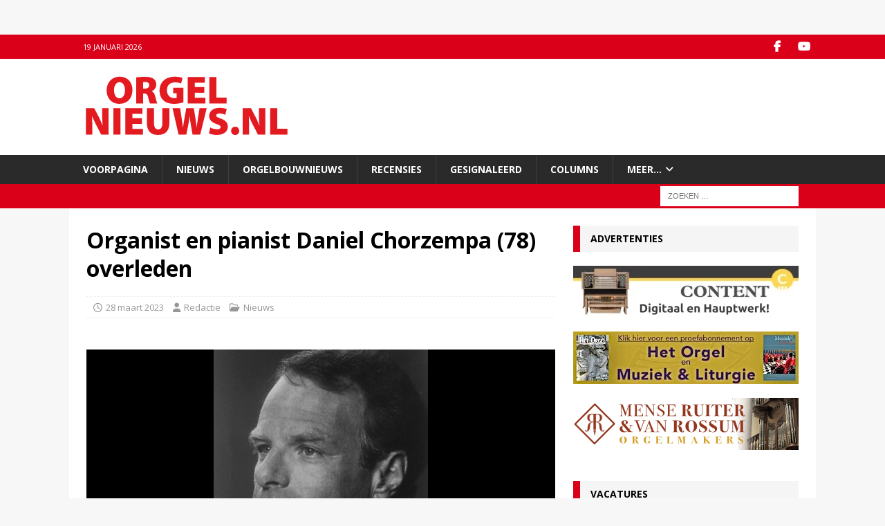

--- FILE ---
content_type: text/html; charset=UTF-8
request_url: https://www.orgelnieuws.nl/organist-en-pianist-daniel-chorzempa-78-overleden/
body_size: 25065
content:
<!DOCTYPE html>
<html class="no-js mh-one-sb" lang="nl-NL">
<head>
<meta charset="UTF-8">
<meta name="viewport" content="width=device-width, initial-scale=1.0">
<link rel="profile" href="https://gmpg.org/xfn/11" />
<meta name='robots' content='index, follow, max-image-preview:large, max-snippet:-1, max-video-preview:-1' />

	<!-- This site is optimized with the Yoast SEO Premium plugin v26.7 (Yoast SEO v26.7) - https://yoast.com/wordpress/plugins/seo/ -->
	<title>Organist en pianist Daniel Chorzempa (78) overleden - Orgelnieuws.nl</title>
	<link rel="canonical" href="https://www.orgelnieuws.nl/organist-en-pianist-daniel-chorzempa-78-overleden/" />
	<meta property="og:locale" content="nl_NL" />
	<meta property="og:type" content="article" />
	<meta property="og:title" content="Organist en pianist Daniel Chorzempa (78) overleden" />
	<meta property="og:description" content="De Amerikaanse organist, pianist, dirigent en componist Daniel Chorzempa is zaterdag 25 maart op 78-jarige leeftijd overleden. Hij genoot een carrière als internationaal gevierd musicus. Text Example advertentie Daniel Walter Chorzempa werd op 7 december [...]" />
	<meta property="og:url" content="https://www.orgelnieuws.nl/organist-en-pianist-daniel-chorzempa-78-overleden/" />
	<meta property="og:site_name" content="Orgelnieuws.nl" />
	<meta property="article:publisher" content="https://www.facebook.com/pages/orgelnieuwsnl/268997626852" />
	<meta property="article:published_time" content="2023-03-28T18:24:47+00:00" />
	<meta property="article:modified_time" content="2023-03-30T10:06:53+00:00" />
	<meta property="og:image" content="https://www.orgelnieuws.nl/wp-content/uploads/daniel_chorzempa.jpg" />
	<meta property="og:image:width" content="1360" />
	<meta property="og:image:height" content="760" />
	<meta property="og:image:type" content="image/jpeg" />
	<meta name="author" content="Redactie" />
	<meta name="twitter:label1" content="Geschreven door" />
	<meta name="twitter:data1" content="Redactie" />
	<meta name="twitter:label2" content="Geschatte leestijd" />
	<meta name="twitter:data2" content="2 minuten" />
	<script type="application/ld+json" class="yoast-schema-graph">{"@context":"https://schema.org","@graph":[{"@type":"Article","@id":"https://www.orgelnieuws.nl/organist-en-pianist-daniel-chorzempa-78-overleden/#article","isPartOf":{"@id":"https://www.orgelnieuws.nl/organist-en-pianist-daniel-chorzempa-78-overleden/"},"author":{"name":"Redactie","@id":"https://www.orgelnieuws.nl/#/schema/person/f6cf0399f9a9e3652e6cbf1ff88468af"},"headline":"Organist en pianist Daniel Chorzempa (78) overleden","datePublished":"2023-03-28T18:24:47+00:00","dateModified":"2023-03-30T10:06:53+00:00","mainEntityOfPage":{"@id":"https://www.orgelnieuws.nl/organist-en-pianist-daniel-chorzempa-78-overleden/"},"wordCount":338,"publisher":{"@id":"https://www.orgelnieuws.nl/#organization"},"image":{"@id":"https://www.orgelnieuws.nl/organist-en-pianist-daniel-chorzempa-78-overleden/#primaryimage"},"thumbnailUrl":"https://i0.wp.com/www.orgelnieuws.nl/wp-content/uploads/daniel_chorzempa.jpg?fit=1360%2C760&ssl=1","keywords":["In memoriam"],"articleSection":["Nieuws"],"inLanguage":"nl-NL"},{"@type":"WebPage","@id":"https://www.orgelnieuws.nl/organist-en-pianist-daniel-chorzempa-78-overleden/","url":"https://www.orgelnieuws.nl/organist-en-pianist-daniel-chorzempa-78-overleden/","name":"Organist en pianist Daniel Chorzempa (78) overleden - Orgelnieuws.nl","isPartOf":{"@id":"https://www.orgelnieuws.nl/#website"},"primaryImageOfPage":{"@id":"https://www.orgelnieuws.nl/organist-en-pianist-daniel-chorzempa-78-overleden/#primaryimage"},"image":{"@id":"https://www.orgelnieuws.nl/organist-en-pianist-daniel-chorzempa-78-overleden/#primaryimage"},"thumbnailUrl":"https://i0.wp.com/www.orgelnieuws.nl/wp-content/uploads/daniel_chorzempa.jpg?fit=1360%2C760&ssl=1","datePublished":"2023-03-28T18:24:47+00:00","dateModified":"2023-03-30T10:06:53+00:00","breadcrumb":{"@id":"https://www.orgelnieuws.nl/organist-en-pianist-daniel-chorzempa-78-overleden/#breadcrumb"},"inLanguage":"nl-NL","potentialAction":[{"@type":"ReadAction","target":["https://www.orgelnieuws.nl/organist-en-pianist-daniel-chorzempa-78-overleden/"]}]},{"@type":"ImageObject","inLanguage":"nl-NL","@id":"https://www.orgelnieuws.nl/organist-en-pianist-daniel-chorzempa-78-overleden/#primaryimage","url":"https://i0.wp.com/www.orgelnieuws.nl/wp-content/uploads/daniel_chorzempa.jpg?fit=1360%2C760&ssl=1","contentUrl":"https://i0.wp.com/www.orgelnieuws.nl/wp-content/uploads/daniel_chorzempa.jpg?fit=1360%2C760&ssl=1","width":1360,"height":760},{"@type":"BreadcrumbList","@id":"https://www.orgelnieuws.nl/organist-en-pianist-daniel-chorzempa-78-overleden/#breadcrumb","itemListElement":[{"@type":"ListItem","position":1,"name":"Home","item":"https://www.orgelnieuws.nl/"},{"@type":"ListItem","position":2,"name":"Organist en pianist Daniel Chorzempa (78) overleden"}]},{"@type":"WebSite","@id":"https://www.orgelnieuws.nl/#website","url":"https://www.orgelnieuws.nl/","name":"Orgelnieuws","description":"","publisher":{"@id":"https://www.orgelnieuws.nl/#organization"},"potentialAction":[{"@type":"SearchAction","target":{"@type":"EntryPoint","urlTemplate":"https://www.orgelnieuws.nl/?s={search_term_string}"},"query-input":{"@type":"PropertyValueSpecification","valueRequired":true,"valueName":"search_term_string"}}],"inLanguage":"nl-NL"},{"@type":"Organization","@id":"https://www.orgelnieuws.nl/#organization","name":"Stichtig Calcant","url":"https://www.orgelnieuws.nl/","logo":{"@type":"ImageObject","inLanguage":"nl-NL","@id":"https://www.orgelnieuws.nl/#/schema/logo/image/","url":"https://i0.wp.com/www.orgelnieuws.nl/wp-content/uploads/cropped-ON20141-3.png?fit=296%2C99&ssl=1","contentUrl":"https://i0.wp.com/www.orgelnieuws.nl/wp-content/uploads/cropped-ON20141-3.png?fit=296%2C99&ssl=1","width":296,"height":99,"caption":"Stichtig Calcant"},"image":{"@id":"https://www.orgelnieuws.nl/#/schema/logo/image/"},"sameAs":["https://www.facebook.com/pages/orgelnieuwsnl/268997626852","https://x.com/orgelnieuws","https://www.youtube.com/channel/UCO8lJGMk9nZte-LLgpUuJ1Q"]},{"@type":"Person","@id":"https://www.orgelnieuws.nl/#/schema/person/f6cf0399f9a9e3652e6cbf1ff88468af","name":"Redactie","image":{"@type":"ImageObject","inLanguage":"nl-NL","@id":"https://www.orgelnieuws.nl/#/schema/person/image/","url":"https://secure.gravatar.com/avatar/8e620944df59e06a2d46266c1489def3d2c977d0f2143f951be96a8a839c38a6?s=96&d=mm&r=g","contentUrl":"https://secure.gravatar.com/avatar/8e620944df59e06a2d46266c1489def3d2c977d0f2143f951be96a8a839c38a6?s=96&d=mm&r=g","caption":"Redactie"},"description":"......","sameAs":["https://www.orgelnieuws.nl/"],"url":"https://www.orgelnieuws.nl/author/redactie/"},false]}</script>
	<!-- / Yoast SEO Premium plugin. -->


<link rel='dns-prefetch' href='//secure.gravatar.com' />
<link rel='dns-prefetch' href='//maps.googleapis.com' />
<link rel='dns-prefetch' href='//meet.jit.si' />
<link rel='dns-prefetch' href='//stats.wp.com' />
<link rel='dns-prefetch' href='//fonts.googleapis.com' />
<link rel='dns-prefetch' href='//v0.wordpress.com' />
<link rel='preconnect' href='//i0.wp.com' />
<link rel="alternate" type="application/rss+xml" title="Orgelnieuws.nl &raquo; feed" href="https://www.orgelnieuws.nl/feed/" />
<link rel="alternate" type="application/rss+xml" title="Orgelnieuws.nl &raquo; reacties feed" href="https://www.orgelnieuws.nl/comments/feed/" />
<script type="text/javascript" id="wpp-js" src="https://www.orgelnieuws.nl/wp-content/plugins/wordpress-popular-posts/assets/js/wpp.min.js?ver=7.3.6" data-sampling="0" data-sampling-rate="100" data-api-url="https://www.orgelnieuws.nl/wp-json/wordpress-popular-posts" data-post-id="43705" data-token="4a0edc1eef" data-lang="0" data-debug="0"></script>
<link rel="alternate" type="application/rss+xml" title="Orgelnieuws.nl &raquo; Organist en pianist Daniel Chorzempa (78) overleden reacties feed" href="https://www.orgelnieuws.nl/organist-en-pianist-daniel-chorzempa-78-overleden/feed/" />
<link rel="alternate" title="oEmbed (JSON)" type="application/json+oembed" href="https://www.orgelnieuws.nl/wp-json/oembed/1.0/embed?url=https%3A%2F%2Fwww.orgelnieuws.nl%2Forganist-en-pianist-daniel-chorzempa-78-overleden%2F" />
<link rel="alternate" title="oEmbed (XML)" type="text/xml+oembed" href="https://www.orgelnieuws.nl/wp-json/oembed/1.0/embed?url=https%3A%2F%2Fwww.orgelnieuws.nl%2Forganist-en-pianist-daniel-chorzempa-78-overleden%2F&#038;format=xml" />
<style id='wp-img-auto-sizes-contain-inline-css' type='text/css'>
img:is([sizes=auto i],[sizes^="auto," i]){contain-intrinsic-size:3000px 1500px}
/*# sourceURL=wp-img-auto-sizes-contain-inline-css */
</style>
<link rel='stylesheet' id='ts-poll-block-css' href='https://www.orgelnieuws.nl/wp-content/plugins/poll-wp/admin/css/block.css?ver=6.9' type='text/css' media='all' />
<style id='wp-emoji-styles-inline-css' type='text/css'>

	img.wp-smiley, img.emoji {
		display: inline !important;
		border: none !important;
		box-shadow: none !important;
		height: 1em !important;
		width: 1em !important;
		margin: 0 0.07em !important;
		vertical-align: -0.1em !important;
		background: none !important;
		padding: 0 !important;
	}
/*# sourceURL=wp-emoji-styles-inline-css */
</style>
<style id='wp-block-library-inline-css' type='text/css'>
:root{--wp-block-synced-color:#7a00df;--wp-block-synced-color--rgb:122,0,223;--wp-bound-block-color:var(--wp-block-synced-color);--wp-editor-canvas-background:#ddd;--wp-admin-theme-color:#007cba;--wp-admin-theme-color--rgb:0,124,186;--wp-admin-theme-color-darker-10:#006ba1;--wp-admin-theme-color-darker-10--rgb:0,107,160.5;--wp-admin-theme-color-darker-20:#005a87;--wp-admin-theme-color-darker-20--rgb:0,90,135;--wp-admin-border-width-focus:2px}@media (min-resolution:192dpi){:root{--wp-admin-border-width-focus:1.5px}}.wp-element-button{cursor:pointer}:root .has-very-light-gray-background-color{background-color:#eee}:root .has-very-dark-gray-background-color{background-color:#313131}:root .has-very-light-gray-color{color:#eee}:root .has-very-dark-gray-color{color:#313131}:root .has-vivid-green-cyan-to-vivid-cyan-blue-gradient-background{background:linear-gradient(135deg,#00d084,#0693e3)}:root .has-purple-crush-gradient-background{background:linear-gradient(135deg,#34e2e4,#4721fb 50%,#ab1dfe)}:root .has-hazy-dawn-gradient-background{background:linear-gradient(135deg,#faaca8,#dad0ec)}:root .has-subdued-olive-gradient-background{background:linear-gradient(135deg,#fafae1,#67a671)}:root .has-atomic-cream-gradient-background{background:linear-gradient(135deg,#fdd79a,#004a59)}:root .has-nightshade-gradient-background{background:linear-gradient(135deg,#330968,#31cdcf)}:root .has-midnight-gradient-background{background:linear-gradient(135deg,#020381,#2874fc)}:root{--wp--preset--font-size--normal:16px;--wp--preset--font-size--huge:42px}.has-regular-font-size{font-size:1em}.has-larger-font-size{font-size:2.625em}.has-normal-font-size{font-size:var(--wp--preset--font-size--normal)}.has-huge-font-size{font-size:var(--wp--preset--font-size--huge)}.has-text-align-center{text-align:center}.has-text-align-left{text-align:left}.has-text-align-right{text-align:right}.has-fit-text{white-space:nowrap!important}#end-resizable-editor-section{display:none}.aligncenter{clear:both}.items-justified-left{justify-content:flex-start}.items-justified-center{justify-content:center}.items-justified-right{justify-content:flex-end}.items-justified-space-between{justify-content:space-between}.screen-reader-text{border:0;clip-path:inset(50%);height:1px;margin:-1px;overflow:hidden;padding:0;position:absolute;width:1px;word-wrap:normal!important}.screen-reader-text:focus{background-color:#ddd;clip-path:none;color:#444;display:block;font-size:1em;height:auto;left:5px;line-height:normal;padding:15px 23px 14px;text-decoration:none;top:5px;width:auto;z-index:100000}html :where(.has-border-color){border-style:solid}html :where([style*=border-top-color]){border-top-style:solid}html :where([style*=border-right-color]){border-right-style:solid}html :where([style*=border-bottom-color]){border-bottom-style:solid}html :where([style*=border-left-color]){border-left-style:solid}html :where([style*=border-width]){border-style:solid}html :where([style*=border-top-width]){border-top-style:solid}html :where([style*=border-right-width]){border-right-style:solid}html :where([style*=border-bottom-width]){border-bottom-style:solid}html :where([style*=border-left-width]){border-left-style:solid}html :where(img[class*=wp-image-]){height:auto;max-width:100%}:where(figure){margin:0 0 1em}html :where(.is-position-sticky){--wp-admin--admin-bar--position-offset:var(--wp-admin--admin-bar--height,0px)}@media screen and (max-width:600px){html :where(.is-position-sticky){--wp-admin--admin-bar--position-offset:0px}}

/*# sourceURL=wp-block-library-inline-css */
</style><style id='wp-block-spacer-inline-css' type='text/css'>
.wp-block-spacer{clear:both}
/*# sourceURL=https://www.orgelnieuws.nl/wp-includes/blocks/spacer/style.min.css */
</style>
<style id='global-styles-inline-css' type='text/css'>
:root{--wp--preset--aspect-ratio--square: 1;--wp--preset--aspect-ratio--4-3: 4/3;--wp--preset--aspect-ratio--3-4: 3/4;--wp--preset--aspect-ratio--3-2: 3/2;--wp--preset--aspect-ratio--2-3: 2/3;--wp--preset--aspect-ratio--16-9: 16/9;--wp--preset--aspect-ratio--9-16: 9/16;--wp--preset--color--black: #000000;--wp--preset--color--cyan-bluish-gray: #abb8c3;--wp--preset--color--white: #ffffff;--wp--preset--color--pale-pink: #f78da7;--wp--preset--color--vivid-red: #cf2e2e;--wp--preset--color--luminous-vivid-orange: #ff6900;--wp--preset--color--luminous-vivid-amber: #fcb900;--wp--preset--color--light-green-cyan: #7bdcb5;--wp--preset--color--vivid-green-cyan: #00d084;--wp--preset--color--pale-cyan-blue: #8ed1fc;--wp--preset--color--vivid-cyan-blue: #0693e3;--wp--preset--color--vivid-purple: #9b51e0;--wp--preset--gradient--vivid-cyan-blue-to-vivid-purple: linear-gradient(135deg,rgb(6,147,227) 0%,rgb(155,81,224) 100%);--wp--preset--gradient--light-green-cyan-to-vivid-green-cyan: linear-gradient(135deg,rgb(122,220,180) 0%,rgb(0,208,130) 100%);--wp--preset--gradient--luminous-vivid-amber-to-luminous-vivid-orange: linear-gradient(135deg,rgb(252,185,0) 0%,rgb(255,105,0) 100%);--wp--preset--gradient--luminous-vivid-orange-to-vivid-red: linear-gradient(135deg,rgb(255,105,0) 0%,rgb(207,46,46) 100%);--wp--preset--gradient--very-light-gray-to-cyan-bluish-gray: linear-gradient(135deg,rgb(238,238,238) 0%,rgb(169,184,195) 100%);--wp--preset--gradient--cool-to-warm-spectrum: linear-gradient(135deg,rgb(74,234,220) 0%,rgb(151,120,209) 20%,rgb(207,42,186) 40%,rgb(238,44,130) 60%,rgb(251,105,98) 80%,rgb(254,248,76) 100%);--wp--preset--gradient--blush-light-purple: linear-gradient(135deg,rgb(255,206,236) 0%,rgb(152,150,240) 100%);--wp--preset--gradient--blush-bordeaux: linear-gradient(135deg,rgb(254,205,165) 0%,rgb(254,45,45) 50%,rgb(107,0,62) 100%);--wp--preset--gradient--luminous-dusk: linear-gradient(135deg,rgb(255,203,112) 0%,rgb(199,81,192) 50%,rgb(65,88,208) 100%);--wp--preset--gradient--pale-ocean: linear-gradient(135deg,rgb(255,245,203) 0%,rgb(182,227,212) 50%,rgb(51,167,181) 100%);--wp--preset--gradient--electric-grass: linear-gradient(135deg,rgb(202,248,128) 0%,rgb(113,206,126) 100%);--wp--preset--gradient--midnight: linear-gradient(135deg,rgb(2,3,129) 0%,rgb(40,116,252) 100%);--wp--preset--font-size--small: 13px;--wp--preset--font-size--medium: 20px;--wp--preset--font-size--large: 36px;--wp--preset--font-size--x-large: 42px;--wp--preset--spacing--20: 0.44rem;--wp--preset--spacing--30: 0.67rem;--wp--preset--spacing--40: 1rem;--wp--preset--spacing--50: 1.5rem;--wp--preset--spacing--60: 2.25rem;--wp--preset--spacing--70: 3.38rem;--wp--preset--spacing--80: 5.06rem;--wp--preset--shadow--natural: 6px 6px 9px rgba(0, 0, 0, 0.2);--wp--preset--shadow--deep: 12px 12px 50px rgba(0, 0, 0, 0.4);--wp--preset--shadow--sharp: 6px 6px 0px rgba(0, 0, 0, 0.2);--wp--preset--shadow--outlined: 6px 6px 0px -3px rgb(255, 255, 255), 6px 6px rgb(0, 0, 0);--wp--preset--shadow--crisp: 6px 6px 0px rgb(0, 0, 0);}:where(.is-layout-flex){gap: 0.5em;}:where(.is-layout-grid){gap: 0.5em;}body .is-layout-flex{display: flex;}.is-layout-flex{flex-wrap: wrap;align-items: center;}.is-layout-flex > :is(*, div){margin: 0;}body .is-layout-grid{display: grid;}.is-layout-grid > :is(*, div){margin: 0;}:where(.wp-block-columns.is-layout-flex){gap: 2em;}:where(.wp-block-columns.is-layout-grid){gap: 2em;}:where(.wp-block-post-template.is-layout-flex){gap: 1.25em;}:where(.wp-block-post-template.is-layout-grid){gap: 1.25em;}.has-black-color{color: var(--wp--preset--color--black) !important;}.has-cyan-bluish-gray-color{color: var(--wp--preset--color--cyan-bluish-gray) !important;}.has-white-color{color: var(--wp--preset--color--white) !important;}.has-pale-pink-color{color: var(--wp--preset--color--pale-pink) !important;}.has-vivid-red-color{color: var(--wp--preset--color--vivid-red) !important;}.has-luminous-vivid-orange-color{color: var(--wp--preset--color--luminous-vivid-orange) !important;}.has-luminous-vivid-amber-color{color: var(--wp--preset--color--luminous-vivid-amber) !important;}.has-light-green-cyan-color{color: var(--wp--preset--color--light-green-cyan) !important;}.has-vivid-green-cyan-color{color: var(--wp--preset--color--vivid-green-cyan) !important;}.has-pale-cyan-blue-color{color: var(--wp--preset--color--pale-cyan-blue) !important;}.has-vivid-cyan-blue-color{color: var(--wp--preset--color--vivid-cyan-blue) !important;}.has-vivid-purple-color{color: var(--wp--preset--color--vivid-purple) !important;}.has-black-background-color{background-color: var(--wp--preset--color--black) !important;}.has-cyan-bluish-gray-background-color{background-color: var(--wp--preset--color--cyan-bluish-gray) !important;}.has-white-background-color{background-color: var(--wp--preset--color--white) !important;}.has-pale-pink-background-color{background-color: var(--wp--preset--color--pale-pink) !important;}.has-vivid-red-background-color{background-color: var(--wp--preset--color--vivid-red) !important;}.has-luminous-vivid-orange-background-color{background-color: var(--wp--preset--color--luminous-vivid-orange) !important;}.has-luminous-vivid-amber-background-color{background-color: var(--wp--preset--color--luminous-vivid-amber) !important;}.has-light-green-cyan-background-color{background-color: var(--wp--preset--color--light-green-cyan) !important;}.has-vivid-green-cyan-background-color{background-color: var(--wp--preset--color--vivid-green-cyan) !important;}.has-pale-cyan-blue-background-color{background-color: var(--wp--preset--color--pale-cyan-blue) !important;}.has-vivid-cyan-blue-background-color{background-color: var(--wp--preset--color--vivid-cyan-blue) !important;}.has-vivid-purple-background-color{background-color: var(--wp--preset--color--vivid-purple) !important;}.has-black-border-color{border-color: var(--wp--preset--color--black) !important;}.has-cyan-bluish-gray-border-color{border-color: var(--wp--preset--color--cyan-bluish-gray) !important;}.has-white-border-color{border-color: var(--wp--preset--color--white) !important;}.has-pale-pink-border-color{border-color: var(--wp--preset--color--pale-pink) !important;}.has-vivid-red-border-color{border-color: var(--wp--preset--color--vivid-red) !important;}.has-luminous-vivid-orange-border-color{border-color: var(--wp--preset--color--luminous-vivid-orange) !important;}.has-luminous-vivid-amber-border-color{border-color: var(--wp--preset--color--luminous-vivid-amber) !important;}.has-light-green-cyan-border-color{border-color: var(--wp--preset--color--light-green-cyan) !important;}.has-vivid-green-cyan-border-color{border-color: var(--wp--preset--color--vivid-green-cyan) !important;}.has-pale-cyan-blue-border-color{border-color: var(--wp--preset--color--pale-cyan-blue) !important;}.has-vivid-cyan-blue-border-color{border-color: var(--wp--preset--color--vivid-cyan-blue) !important;}.has-vivid-purple-border-color{border-color: var(--wp--preset--color--vivid-purple) !important;}.has-vivid-cyan-blue-to-vivid-purple-gradient-background{background: var(--wp--preset--gradient--vivid-cyan-blue-to-vivid-purple) !important;}.has-light-green-cyan-to-vivid-green-cyan-gradient-background{background: var(--wp--preset--gradient--light-green-cyan-to-vivid-green-cyan) !important;}.has-luminous-vivid-amber-to-luminous-vivid-orange-gradient-background{background: var(--wp--preset--gradient--luminous-vivid-amber-to-luminous-vivid-orange) !important;}.has-luminous-vivid-orange-to-vivid-red-gradient-background{background: var(--wp--preset--gradient--luminous-vivid-orange-to-vivid-red) !important;}.has-very-light-gray-to-cyan-bluish-gray-gradient-background{background: var(--wp--preset--gradient--very-light-gray-to-cyan-bluish-gray) !important;}.has-cool-to-warm-spectrum-gradient-background{background: var(--wp--preset--gradient--cool-to-warm-spectrum) !important;}.has-blush-light-purple-gradient-background{background: var(--wp--preset--gradient--blush-light-purple) !important;}.has-blush-bordeaux-gradient-background{background: var(--wp--preset--gradient--blush-bordeaux) !important;}.has-luminous-dusk-gradient-background{background: var(--wp--preset--gradient--luminous-dusk) !important;}.has-pale-ocean-gradient-background{background: var(--wp--preset--gradient--pale-ocean) !important;}.has-electric-grass-gradient-background{background: var(--wp--preset--gradient--electric-grass) !important;}.has-midnight-gradient-background{background: var(--wp--preset--gradient--midnight) !important;}.has-small-font-size{font-size: var(--wp--preset--font-size--small) !important;}.has-medium-font-size{font-size: var(--wp--preset--font-size--medium) !important;}.has-large-font-size{font-size: var(--wp--preset--font-size--large) !important;}.has-x-large-font-size{font-size: var(--wp--preset--font-size--x-large) !important;}
/*# sourceURL=global-styles-inline-css */
</style>

<style id='classic-theme-styles-inline-css' type='text/css'>
/*! This file is auto-generated */
.wp-block-button__link{color:#fff;background-color:#32373c;border-radius:9999px;box-shadow:none;text-decoration:none;padding:calc(.667em + 2px) calc(1.333em + 2px);font-size:1.125em}.wp-block-file__button{background:#32373c;color:#fff;text-decoration:none}
/*# sourceURL=/wp-includes/css/classic-themes.min.css */
</style>
<link rel='stylesheet' id='pvfw-modaal-css' href='https://www.orgelnieuws.nl/wp-content/plugins/pdf-viewer-for-wordpress/tnc-resources/modaal.min.css?ver=12.5.5' type='text/css' media='all' />
<link rel='stylesheet' id='ts-poll-public-css' href='https://www.orgelnieuws.nl/wp-content/plugins/poll-wp/public/css/ts_poll-public.css?ver=2.5.3' type='text/css' media='all' />
<link rel='stylesheet' id='ts-poll-fonts-css' href='https://www.orgelnieuws.nl/wp-content/plugins/poll-wp/fonts/ts_poll-fonts.css?ver=2.5.3' type='text/css' media='all' />
<link rel='stylesheet' id='post_hit_counter-frontend-css' href='https://www.orgelnieuws.nl/wp-content/plugins/post-hit-counter/assets/css/frontend.css?ver=1.3.2' type='text/css' media='all' />
<link rel='stylesheet' id='responsive-lightbox-prettyphoto-css' href='https://www.orgelnieuws.nl/wp-content/plugins/responsive-lightbox/assets/prettyphoto/prettyPhoto.min.css?ver=3.1.6' type='text/css' media='all' />
<link rel='stylesheet' id='yasrcss-css' href='https://www.orgelnieuws.nl/wp-content/plugins/yet-another-stars-rating/includes/css/yasr.css?ver=3.4.15' type='text/css' media='all' />
<style id='yasrcss-inline-css' type='text/css'>

            .yasr-star-rating {
                background-image: url('https://www.orgelnieuws.nl/wp-content/plugins/yet-another-stars-rating/includes/img/star_2.svg');
            }
            .yasr-star-rating .yasr-star-value {
                background: url('https://www.orgelnieuws.nl/wp-content/plugins/yet-another-stars-rating/includes/img/star_3.svg') ;
            }
/*# sourceURL=yasrcss-inline-css */
</style>
<link rel='stylesheet' id='wordpress-popular-posts-css-css' href='https://www.orgelnieuws.nl/wp-content/plugins/wordpress-popular-posts/assets/css/wpp.css?ver=7.3.6' type='text/css' media='all' />
<link rel='stylesheet' id='mh-google-fonts-css' href='https://fonts.googleapis.com/css?family=Open+Sans:300,400,400italic,600,700' type='text/css' media='all' />
<link rel='stylesheet' id='mh-font-awesome-css' href='https://www.orgelnieuws.nl/wp-content/themes/mh-magazine/includes/core/assets/css/font-awesome.min.css' type='text/css' media='all' />
<link rel='stylesheet' id='mh-magazine-css' href='https://www.orgelnieuws.nl/wp-content/themes/mh-magazine/style.css?ver=5.0.4' type='text/css' media='all' />
<link rel='stylesheet' id='evcal_google_fonts-css' href='https://fonts.googleapis.com/css?family=Noto+Sans%3A400%2C400italic%2C700%7CPoppins%3A700%2C800%2C900&#038;subset=latin%2Clatin-ext&#038;ver=4.9.10' type='text/css' media='all' />
<link rel='stylesheet' id='evcal_cal_default-css' href='//www.orgelnieuws.nl/wp-content/plugins/eventON/assets/css/eventon_styles.css?ver=4.9.10' type='text/css' media='all' />
<link rel='stylesheet' id='evo_font_icons-css' href='//www.orgelnieuws.nl/wp-content/plugins/eventON/assets/fonts/all.css?ver=4.9.10' type='text/css' media='all' />
<link rel='stylesheet' id='eventon_dynamic_styles-css' href='//www.orgelnieuws.nl/wp-content/plugins/eventON/assets/css/eventon_dynamic_styles.css?ver=4.9.10' type='text/css' media='all' />
<link rel='stylesheet' id='post_hit_counter-widget-css' href='https://www.orgelnieuws.nl/wp-content/plugins/post-hit-counter/assets/css/widget.css?ver=1.3.2' type='text/css' media='all' />
<link rel='stylesheet' id='evo_el_styles-css' href='//www.orgelnieuws.nl/wp-content/plugins/eventon-event-lists/assets/el_styles.css?ver=6.9' type='text/css' media='all' />
<link rel='stylesheet' id='wp-block-paragraph-css' href='https://www.orgelnieuws.nl/wp-includes/blocks/paragraph/style.min.css?ver=6.9' type='text/css' media='all' />
<script type="text/javascript" src="https://www.orgelnieuws.nl/wp-includes/js/jquery/jquery.min.js?ver=3.7.1" id="jquery-core-js"></script>
<script type="text/javascript" src="https://www.orgelnieuws.nl/wp-includes/js/jquery/jquery-migrate.min.js?ver=3.4.1" id="jquery-migrate-js"></script>
<script type="text/javascript" src="https://www.orgelnieuws.nl/wp-content/plugins/poll-wp/public/js/vue.js?ver=2.5.3" id="ts-poll-vue-js"></script>
<script type="text/javascript" id="ts-poll-public-js-extra">
/* <![CDATA[ */
var tsPollData = {"root_url":"https://www.orgelnieuws.nl/wp-json/","nonce":"4a0edc1eef"};
//# sourceURL=ts-poll-public-js-extra
/* ]]> */
</script>
<script type="text/javascript" src="https://www.orgelnieuws.nl/wp-content/plugins/poll-wp/public/js/ts_poll-public.js?ver=2.5.3" id="ts-poll-public-js"></script>
<script type="text/javascript" src="https://www.orgelnieuws.nl/wp-content/plugins/responsive-lightbox/assets/prettyphoto/jquery.prettyPhoto.min.js?ver=3.1.6" id="responsive-lightbox-prettyphoto-js"></script>
<script type="text/javascript" src="https://www.orgelnieuws.nl/wp-includes/js/underscore.min.js?ver=1.13.7" id="underscore-js"></script>
<script type="text/javascript" src="https://www.orgelnieuws.nl/wp-content/plugins/responsive-lightbox/assets/infinitescroll/infinite-scroll.pkgd.min.js?ver=4.0.1" id="responsive-lightbox-infinite-scroll-js"></script>
<script type="text/javascript" src="https://www.orgelnieuws.nl/wp-content/plugins/responsive-lightbox/assets/dompurify/purify.min.js?ver=3.1.7" id="dompurify-js"></script>
<script type="text/javascript" id="responsive-lightbox-sanitizer-js-before">
/* <![CDATA[ */
window.RLG = window.RLG || {}; window.RLG.sanitizeAllowedHosts = ["youtube.com","www.youtube.com","youtu.be","vimeo.com","player.vimeo.com"];
//# sourceURL=responsive-lightbox-sanitizer-js-before
/* ]]> */
</script>
<script type="text/javascript" src="https://www.orgelnieuws.nl/wp-content/plugins/responsive-lightbox/js/sanitizer.js?ver=2.6.0" id="responsive-lightbox-sanitizer-js"></script>
<script type="text/javascript" id="responsive-lightbox-js-before">
/* <![CDATA[ */
var rlArgs = {"script":"prettyphoto","selector":"lightbox","customEvents":"","activeGalleries":true,"animationSpeed":"normal","slideshow":false,"slideshowDelay":5000,"slideshowAutoplay":false,"opacity":"0.75","showTitle":true,"allowResize":true,"allowExpand":true,"width":1080,"height":720,"separator":"\/","theme":"pp_default","horizontalPadding":20,"hideFlash":false,"wmode":"opaque","videoAutoplay":false,"modal":false,"deeplinking":false,"overlayGallery":true,"keyboardShortcuts":true,"social":false,"woocommerce_gallery":false,"ajaxurl":"https:\/\/www.orgelnieuws.nl\/wp-admin\/admin-ajax.php","nonce":"eb5b16d2ea","preview":false,"postId":43705,"scriptExtension":false};

//# sourceURL=responsive-lightbox-js-before
/* ]]> */
</script>
<script type="text/javascript" src="https://www.orgelnieuws.nl/wp-content/plugins/responsive-lightbox/js/front.js?ver=2.6.0" id="responsive-lightbox-js"></script>
<script type="text/javascript" id="mh-scripts-js-extra">
/* <![CDATA[ */
var mh = {"text":{"toggle_menu":"Toggle Menu"}};
//# sourceURL=mh-scripts-js-extra
/* ]]> */
</script>
<script type="text/javascript" src="https://www.orgelnieuws.nl/wp-content/themes/mh-magazine/includes/core/assets/js/scripts.js?ver=5.0.4" id="mh-scripts-js"></script>
<script type="text/javascript" id="evo-inlinescripts-header-js-after">
/* <![CDATA[ */
jQuery(document).ready(function($){});
//# sourceURL=evo-inlinescripts-header-js-after
/* ]]> */
</script>
<link rel="https://api.w.org/" href="https://www.orgelnieuws.nl/wp-json/" /><link rel="alternate" title="JSON" type="application/json" href="https://www.orgelnieuws.nl/wp-json/wp/v2/posts/43705" /><link rel="EditURI" type="application/rsd+xml" title="RSD" href="https://www.orgelnieuws.nl/xmlrpc.php?rsd" />
<meta name="generator" content="WordPress 6.9" />
<link rel='shortlink' href='https://wp.me/p6KwCZ-bmV' />

<!-- This site is using AdRotate Professional v5.26.1 to display their advertisements - https://ajdg.solutions/ -->
<!-- AdRotate CSS -->
<style type="text/css" media="screen">
	.g { margin:0px; padding:0px; overflow:hidden; line-height:1; zoom:1; }
	.g img { height:auto; }
	.g-col { position:relative; float:left; }
	.g-col:first-child { margin-left: 0; }
	.g-col:last-child { margin-right: 0; }
	.g-wall { display:block; position:fixed; left:0; top:0; width:100%; height:100%; z-index:-1; }
	.woocommerce-page .g, .bbpress-wrapper .g { margin: 20px auto; clear:both; }
	.g-1 { min-width:20px; max-width:290px; margin: 0 auto; }
	.b-1 { margin:0px 0px 20px 20px; }
	.g-2 { min-width:0px; max-width:326px; margin: 0 auto; }
	.b-2 { margin:0px 0px 20px 0px; }
	.g-3 { margin:0px; 0px 0px 0px; float:right; clear:right; }
	.g-4 { min-width:0px; max-width:326px; margin: 0 auto; }
	.b-4 { margin:0px 0px 20px 0px; }
	.g-5 { margin:2px 2px 2px 2px; }
	.g-6 {  margin: 0 auto; }
	@media only screen and (max-width: 480px) {
		.g-col, .g-dyn, .g-single { width:100%; margin-left:0; margin-right:0; }
		.woocommerce-page .g, .bbpress-wrapper .g { margin: 10px auto; }
	}
</style>
<!-- /AdRotate CSS -->

		<script type="text/javascript">
			var _statcounter = _statcounter || [];
			_statcounter.push({"tags": {"author": "Redactie"}});
		</script>
		<style type='text/css'>
				iframe.pvfw-pdf-viewer-frame{
					border: 0px;
				}
				@media screen and (max-width: 799px) {
					iframe.pvfw-pdf-viewer-frame{
						height: 400px;
					}
				}</style>	<style>img#wpstats{display:none}</style>
		            <style id="wpp-loading-animation-styles">@-webkit-keyframes bgslide{from{background-position-x:0}to{background-position-x:-200%}}@keyframes bgslide{from{background-position-x:0}to{background-position-x:-200%}}.wpp-widget-block-placeholder,.wpp-shortcode-placeholder{margin:0 auto;width:60px;height:3px;background:#dd3737;background:linear-gradient(90deg,#dd3737 0%,#571313 10%,#dd3737 100%);background-size:200% auto;border-radius:3px;-webkit-animation:bgslide 1s infinite linear;animation:bgslide 1s infinite linear}</style>
            <!--[if lt IE 9]>
<script src="https://www.orgelnieuws.nl/wp-content/themes/mh-magazine/js/css3-mediaqueries.js"></script>
<![endif]-->
<!--[if lt IE 9]>
<script src="https://www.orgelnieuws.nl/wp-content/themes/mh-magazine/js/css3-mediaqueries.js"></script>
<![endif]-->
<style type="text/css">
.mh-widget-layout4 .mh-widget-title { background: #da001a; background: rgba(218, 0, 26, 0.6); }
.mh-preheader, .mh-wide-layout .mh-subheader, .mh-ticker-title, .mh-main-nav li:hover, .mh-footer-nav, .slicknav_menu, .slicknav_btn, .slicknav_nav .slicknav_item:hover, .slicknav_nav a:hover, .mh-back-to-top, .mh-subheading, .entry-tags .fa, .entry-tags li:hover, .mh-widget-layout2 .mh-widget-title, .mh-widget-layout4 .mh-widget-title-inner, .mh-widget-layout4 .mh-footer-widget-title, .mh-widget-layout5 .mh-widget-title-inner, .mh-widget-layout6 .mh-widget-title, #mh-mobile .flex-control-paging li a.flex-active, .mh-image-caption, .mh-carousel-layout1 .mh-carousel-caption, .mh-tab-button.active, .mh-tab-button.active:hover, .mh-footer-widget .mh-tab-button.active, .mh-social-widget li:hover a, .mh-footer-widget .mh-social-widget li a, .mh-footer-widget .mh-author-bio-widget, .tagcloud a:hover, .mh-widget .tagcloud a:hover, .mh-footer-widget .tagcloud a:hover, .mh-posts-stacked-item .mh-meta, .page-numbers:hover, .mh-loop-pagination .current, .mh-comments-pagination .current, .pagelink, a:hover .pagelink, input[type=submit], #infinite-handle span { background: #da001a; }
.mh-main-nav-wrap .slicknav_nav ul, blockquote, .mh-widget-layout1 .mh-widget-title, .mh-widget-layout3 .mh-widget-title, .mh-widget-layout5 .mh-widget-title, .mh-widget-layout8 .mh-widget-title:after, #mh-mobile .mh-slider-caption, .mh-carousel-layout1, .mh-spotlight-widget, .mh-author-bio-widget, .mh-author-bio-title, .mh-author-bio-image-frame, .mh-video-widget, .mh-tab-buttons, textarea:hover, input[type=text]:hover, input[type=email]:hover, input[type=tel]:hover, input[type=url]:hover { border-color: #da001a; }
.mh-header-tagline, .mh-dropcap, .mh-carousel-layout1 .flex-direction-nav a, .mh-carousel-layout2 .mh-carousel-caption, .mh-posts-digest-small-category, .mh-posts-lineup-more, .bypostauthor .fn:after, .mh-comment-list .comment-reply-link:before, #respond #cancel-comment-reply-link:before { color: #da001a; }
.entry-content a { color: #0d6cbf; }
a:hover, .entry-content a:hover, #respond a:hover, #respond #cancel-comment-reply-link:hover, #respond .logged-in-as a:hover, .mh-comment-list .comment-meta a:hover, .mh-ping-list .mh-ping-item a:hover, .mh-meta a:hover, .mh-breadcrumb a:hover, .mh-tabbed-widget a:hover { color: #da001a; }
</style>
<style type="text/css">
.entry-content { font-size: 16px; font-size: 1rem; }
</style>
<link rel="icon" href="https://i0.wp.com/www.orgelnieuws.nl/wp-content/uploads/cropped-buttonON2016.png?fit=32%2C32&#038;ssl=1" sizes="32x32" />
<link rel="icon" href="https://i0.wp.com/www.orgelnieuws.nl/wp-content/uploads/cropped-buttonON2016.png?fit=192%2C192&#038;ssl=1" sizes="192x192" />
<link rel="apple-touch-icon" href="https://i0.wp.com/www.orgelnieuws.nl/wp-content/uploads/cropped-buttonON2016.png?fit=180%2C180&#038;ssl=1" />
<meta name="msapplication-TileImage" content="https://i0.wp.com/www.orgelnieuws.nl/wp-content/uploads/cropped-buttonON2016.png?fit=270%2C270&#038;ssl=1" />
</head>
<body data-rsssl=1 id="mh-mobile" class="wp-singular post-template-default single single-post postid-43705 single-format-standard wp-custom-logo wp-theme-mh-magazine mh-wide-layout mh-right-sb mh-loop-layout3 mh-widget-layout3" itemscope="itemscope" itemtype="https://schema.org/WebPage">
<aside class="mh-container mh-header-widget-1">
<div id="block-11" class="mh-widget mh-header-1 widget_block"></div></aside>
<div class="mh-header-nav-mobile clearfix"></div>
	<div class="mh-preheader">
		<div class="mh-container mh-container-inner mh-row clearfix">
							<div class="mh-header-bar-content mh-header-bar-top-left mh-col-2-3 clearfix">
											<div class="mh-header-date mh-header-date-top">
							19 januari 2026						</div>
									</div>
										<div class="mh-header-bar-content mh-header-bar-top-right mh-col-1-3 clearfix">
											<nav class="mh-social-icons mh-social-nav mh-social-nav-top clearfix" itemscope="itemscope" itemtype="https://schema.org/SiteNavigationElement">
							<div class="menu-social-icons-menu-container"><ul id="menu-social-icons-menu" class="menu"><li id="menu-item-21347" class="menu-item menu-item-type-custom menu-item-object-custom menu-item-21347"><a href="https://www.facebook.com/orgelnieuwsnl-268997626852/"><i class="fa fa-mh-social"></i><span class="screen-reader-text">Facebook</span></a></li>
<li id="menu-item-21349" class="menu-item menu-item-type-custom menu-item-object-custom menu-item-21349"><a href="https://www.youtube.com/channel/UCO8lJGMk9nZte-LLgpUuJ1Q"><i class="fa fa-mh-social"></i><span class="screen-reader-text">YouTube</span></a></li>
</ul></div>						</nav>
									</div>
					</div>
	</div>
<header class="mh-header" itemscope="itemscope" itemtype="https://schema.org/WPHeader">
	<div class="mh-container mh-container-inner clearfix">
	   <div class="mh-custom-header clearfix">
<div class="mh-header-columns mh-row clearfix">
<div class="mh-col-1-3 mh-site-identity">
<div class="mh-site-logo" role="banner" itemscope="itemscope" itemtype="https://schema.org/Brand">
<a href="https://www.orgelnieuws.nl/" class="custom-logo-link" rel="home"><img width="296" height="99" src="https://i0.wp.com/www.orgelnieuws.nl/wp-content/uploads/cropped-ON20141-3.png?fit=296%2C99&amp;ssl=1" class="custom-logo" alt="Orgelnieuws.nl" decoding="async" /></a></div>
</div>
<aside class="mh-col-2-3 mh-header-widget-2">
<div id="6204d3fee9f05-5" class="mh-widget mh-header-2 6204d3fee9f05"><!-- Ofwel zijn er geen banners, ze zijn uitgeschakeld of geen beschikbaar voor deze locatie! --></div></aside>
</div>
</div>
	</div>
	<div class="mh-main-nav-wrap">
		<nav class="mh-navigation mh-main-nav mh-container mh-container-inner clearfix" itemscope="itemscope" itemtype="https://schema.org/SiteNavigationElement">
			<div class="menu-csc-main-navigation-container"><ul id="menu-csc-main-navigation" class="menu"><li id="menu-item-48542" class="menu-item menu-item-type-custom menu-item-object-custom menu-item-home menu-item-48542"><a href="https://www.orgelnieuws.nl">Voorpagina</a></li>
<li id="menu-item-11219" class="menu-item menu-item-type-taxonomy menu-item-object-category current-post-ancestor current-menu-parent current-post-parent menu-item-11219"><a href="https://www.orgelnieuws.nl/nieuws/">Nieuws</a></li>
<li id="menu-item-11229" class="menu-item menu-item-type-taxonomy menu-item-object-category menu-item-11229"><a href="https://www.orgelnieuws.nl/orgelbouwnieuws/">Orgelbouwnieuws</a></li>
<li id="menu-item-11230" class="menu-item menu-item-type-taxonomy menu-item-object-category menu-item-11230"><a href="https://www.orgelnieuws.nl/recensies/">Recensies</a></li>
<li id="menu-item-11228" class="menu-item menu-item-type-taxonomy menu-item-object-category menu-item-11228"><a href="https://www.orgelnieuws.nl/media/gesignaleerd/">Gesignaleerd</a></li>
<li id="menu-item-11221" class="menu-item menu-item-type-taxonomy menu-item-object-category menu-item-11221"><a href="https://www.orgelnieuws.nl/columns/">Columns</a></li>
<li id="menu-item-25027" class="menu-item menu-item-type-custom menu-item-object-custom menu-item-has-children menu-item-25027"><a href="#">Meer&#8230;</a>
<ul class="sub-menu">
	<li id="menu-item-11220" class="menu-item menu-item-type-taxonomy menu-item-object-category menu-item-11220"><a href="https://www.orgelnieuws.nl/blog/">Blog</a></li>
	<li id="menu-item-23253" class="menu-item menu-item-type-taxonomy menu-item-object-category menu-item-23253"><a href="https://www.orgelnieuws.nl/vlog/">Vlog</a></li>
	<li id="menu-item-25028" class="menu-item menu-item-type-taxonomy menu-item-object-category menu-item-25028"><a href="https://www.orgelnieuws.nl/vragen-aan/">Vragen aan &#8230;</a></li>
	<li id="menu-item-29543" class="menu-item menu-item-type-taxonomy menu-item-object-category menu-item-29543"><a href="https://www.orgelnieuws.nl/wat-is-het/">Wat is het &#8230;</a></li>
	<li id="menu-item-31659" class="menu-item menu-item-type-taxonomy menu-item-object-category menu-item-31659"><a href="https://www.orgelnieuws.nl/vacature/">Vacatures</a></li>
</ul>
</li>
</ul></div>		</nav>
	</div>
	</header>
	<div class="mh-subheader">
		<div class="mh-container mh-container-inner mh-row clearfix">
										<div class="mh-header-bar-content mh-header-bar-bottom-right mh-col-1-3 clearfix">
											<aside class="mh-header-search mh-header-search-bottom">
							<form role="search" method="get" class="search-form" action="https://www.orgelnieuws.nl/">
				<label>
					<span class="screen-reader-text">Zoeken naar:</span>
					<input type="search" class="search-field" placeholder="Zoeken &hellip;" value="" name="s" />
				</label>
				<input type="submit" class="search-submit" value="Zoeken" />
			</form>						</aside>
									</div>
					</div>
	</div>
<div class="mh-container mh-container-outer">
<div class="mh-wrapper clearfix">
	<div class="mh-main clearfix">
		<div id="main-content" class="mh-content" role="main" itemprop="mainContentOfPage"><article id="post-43705" class="post-43705 post type-post status-publish format-standard has-post-thumbnail hentry category-nieuws tag-in-memoriam">
	<header class="entry-header clearfix"><h1 class="entry-title">Organist en pianist Daniel Chorzempa (78) overleden</h1><div class="mh-meta entry-meta">
<span class="entry-meta-date updated"><i class="far fa-clock"></i><a href="https://www.orgelnieuws.nl/2023/03/">28 maart 2023</a></span>
<span class="entry-meta-author author vcard"><i class="fa fa-user"></i><a class="fn" href="https://www.orgelnieuws.nl/author/redactie/">Redactie</a></span>
<span class="entry-meta-categories"><i class="far fa-folder-open"></i><a href="https://www.orgelnieuws.nl/nieuws/" rel="category tag">Nieuws</a></span>
</div>
	</header>
	<div id="block-10" class="mh-widget mh-posts-1 widget_block"></div>	<div class="entry-content clearfix">
<figure class="entry-thumbnail">
<img width="678" height="381" src="https://i0.wp.com/www.orgelnieuws.nl/wp-content/uploads/daniel_chorzempa.jpg?resize=678%2C381&amp;ssl=1" class="attachment-mh-magazine-content size-mh-magazine-content wp-post-image" alt="" title="daniel_chorzempa" loading="eager" decoding="async" fetchpriority="high" srcset="https://i0.wp.com/www.orgelnieuws.nl/wp-content/uploads/daniel_chorzempa.jpg?resize=300%2C168&amp;ssl=1 300w, https://i0.wp.com/www.orgelnieuws.nl/wp-content/uploads/daniel_chorzempa.jpg?resize=678%2C381&amp;ssl=1 678w, https://i0.wp.com/www.orgelnieuws.nl/wp-content/uploads/daniel_chorzempa.jpg?zoom=2&amp;resize=678%2C381&amp;ssl=1 1356w" sizes="(max-width: 678px) 100vw, 678px" />
</figure>

<p><strong>De Amerikaanse organist, pianist, dirigent en componist Daniel Chorzempa is zaterdag 25 maart op 78-jarige leeftijd overleden. Hij genoot een carrière als internationaal gevierd musicus.</strong><div class="g g-5"><div class="g-single a-486"><!DOCTYPE html>
<title>Text Example</title>
<style>
div.container {
background-color: #ffffff;
}
div.container p {
text-align: center;
font-size: 14px;
font-style: italic;
font-weight: normal;
text-decoration: none;
text-transform: none;
color: #000000;
background-color: #ffffff;
}
</style>
<div class="container">
<center><p>advertentie</p></center>
</div><center><a class="gofollow" data-track="NDg2LDUsNjA=" href="https://www.ruiter-rossum.nl/" target="_blank"><img decoding="async" src="https://i0.wp.com/www.orgelnieuws.nl/wp-content/uploads/MRVR_banner_2025.jpg?ssl=1" /></a></center><br></br></div></div>



<span id="more-43705"></span>



<p>Daniel Walter Chorzempa werd op 7 december 1944 geboren in Minneapolis. Hij kwam uit een artistiek gezin Poolse en Elzasser achtergrond.



<p>Chorzempa begon op jonge leeftijd met pianostudie. Later kwam daar viool bij en vanaf zijn twaalfde ook orgel en klavecimbel. Op zijn zeventiende gaf hij muziek aan de Universiteit van Minnesota (VS), waar hij van 1955 tot 1965 architectuur studeerde. Daarna vervolgde hij zijn opleiding aan de Staatliche Musikhochschule in Keulen waar hij diploma’s behaalde in directie, piano en compositie. In 1968 ontving hij de Bachprijs tijdens het internationale Bachconcours in Leipzig.&nbsp;



<p>Eind jaren zestig begon hij zijn carrière als pianist in Hamburg en Keulen, daarna in 1970 en 1971 in Oxford en Londen. Voor studie keerde hij weer terug naar Minnesota waar hij renaissancestudies volgde en als musicoloog promoveerde met een dissertatie over Julius Reubke.



<p>Daniel Chorzempa trad op als pianist, organist, klavecinist en dirigent. Zo werkte hij mee aan diverse operaproducties in onder meer Wiesbaden en Salzburg. Als organist en pianist was hij in de jaren 60 en 70 ook regelmatig te horen in Nederland. Zijn optredens leverden hem internationaal lovende kritieken op.



<p>Zijn piano- en orgelspel verscheen met name op het label Philips. Zo nam hij onder meer orgelwerk van Bach op in Leiden, Deventer, Kampen en Breda en verschenen de grote orgelwerken van Liszt op plaat vanuit De Doelen in Rotterdam. Ook nam hij Widor en Vierne op in de St. Sernin in Toulouse. De opnamen vielen regelmatig internationaal in de prijzen.&nbsp;



<p>Chorzempa was sinds 1970 lid van de Studio für Elektronische Music in Keulen, waar hij actief was als componist van elektronische muziek. Daarnaast gaf hij ook seminars over een breed scala aan onderwerpen van de Middeleeuwen tot en eigentijdse muziek en architectuur. Verder had hij zitting in de raad van bestuur van de Neue Bach Gesellschaft in Leipzig.



<p>Daniel Chorzempa woonde in Florence.



<div style="height:20px" aria-hidden="true" class="wp-block-spacer"></div>


<div style="clear:both; margin-top:0em; margin-bottom:1em;"><a href="https://www.orgelnieuws.nl/bach-liszt-organ-works-daniel-chorzempa-recensie/" target="_self" rel="nofollow" class="IRPP_ruby"><style> .IRPP_ruby , .IRPP_ruby .postImageUrl , .IRPP_ruby .centered-text-area { height: 130px; position: relative; } .IRPP_ruby , .IRPP_ruby:hover , .IRPP_ruby:visited , .IRPP_ruby:active { border:0!important; } .IRPP_ruby .clearfix:after { content: ""; display: table; clear: both; } .IRPP_ruby { display: block; transition: background-color 250ms; webkit-transition: background-color 250ms; width: 100%; opacity: 1; transition: opacity 250ms; webkit-transition: opacity 250ms; background-color: #e6e6e6; } .IRPP_ruby:active , .IRPP_ruby:hover { opacity: 1; transition: opacity 250ms; webkit-transition: opacity 250ms; background-color: #ECF0F1; } .IRPP_ruby .postImageUrl { background-position: center; background-size: cover; float: left; margin: 0; padding: 0; width: 31.59%; } .IRPP_ruby .centered-text-area { float: right; width: 65.65%; padding:0; margin:0; } .IRPP_ruby .centered-text { display: table; height: 130px; left: 0; top: 0; padding:0; margin:0; } .IRPP_ruby .IRPP_ruby-content { display: table-cell; margin: 0; padding: 0 74px 0 0px; position: relative; vertical-align: middle; width: 100%; } .IRPP_ruby .ctaText { border-bottom: 0 solid #fff; color: #C0392B; font-size: 13px; font-weight: bold; letter-spacing: .125em; margin: 0; padding: 0; } .IRPP_ruby .postTitle { color: #141414; font-size: 16px; font-weight: 600; margin: 0; padding: 0; } .IRPP_ruby .ctaButton { background: url(https://www.orgelnieuws.nl/wp-content/plugins/intelly-related-posts-pro/assets/images/next-arrow.png)no-repeat; display: inline-block; height: 130px; width: 54px; } .IRPP_ruby .ctaButton { background-color: inherit; margin-left: 10px; position: absolute; right: 0; top: 0; } .IRPP_ruby:after { content: ""; display: block; clear: both; } </style><div class="postImageUrl" style="background-image:url(https://i0.wp.com/www.orgelnieuws.nl/wp-content/uploads/PTC5186127-cover.jpg?fit=300%2C297&ssl=1);"></div><div class="centered-text-area"><div class="centered-text"><div class="IRPP_ruby-content"><div class="ctaText" style="float:left;">Lees ook</div><div style="clear:both"></div><div class="postTitle" style="float:left;">Bach - Liszt Organ Works - Daniel Chorzempa [RECENSIE]</div></div></div><div class="ctaButton"></div></div></a></div>



<div style="height:40px" aria-hidden="true" class="wp-block-spacer"></div>
<div class="mh-social-bottom">
<div class="mh-share-buttons clearfix">
	<a class="mh-facebook" href="#" onclick="window.open('https://www.facebook.com/sharer.php?u=https%3A%2F%2Fwww.orgelnieuws.nl%2Forganist-en-pianist-daniel-chorzempa-78-overleden%2F&t=Organist+en+pianist+Daniel+Chorzempa+%2878%29+overleden', 'facebookShare', 'width=626,height=436'); return false;" title="Delen op Facebook">
		<span class="mh-share-button"><i class="fab fa-facebook-f"></i></span>
	</a>
	<a class="mh-twitter" href="#" onclick="window.open('https://twitter.com/share?text=Organist+en+pianist+Daniel+Chorzempa+%2878%29+overleden:&url=https%3A%2F%2Fwww.orgelnieuws.nl%2Forganist-en-pianist-daniel-chorzempa-78-overleden%2F', 'twitterShare', 'width=626,height=436'); return false;" title="Tweet dit bericht">
		<span class="mh-share-button"><i class="fab fa-x-twitter"></i></span>
	</a>
	<a class="mh-linkedin" href="#" onclick="window.open('https://www.linkedin.com/shareArticle?mini=true&url=https%3A%2F%2Fwww.orgelnieuws.nl%2Forganist-en-pianist-daniel-chorzempa-78-overleden%2F&source=', 'linkedinShare', 'width=626,height=436'); return false;" title="Share on LinkedIn">
		<span class="mh-share-button"><i class="fab fa-linkedin"></i></span>
	</a>
	<a class="mh-pinterest" href="#" onclick="window.open('https://pinterest.com/pin/create/button/?url=https%3A%2F%2Fwww.orgelnieuws.nl%2Forganist-en-pianist-daniel-chorzempa-78-overleden%2F&media=https://www.orgelnieuws.nl/wp-content/uploads/daniel_chorzempa.jpg&description=Organist+en+pianist+Daniel+Chorzempa+%2878%29+overleden', 'pinterestShare', 'width=750,height=350'); return false;" title="Pin dit bericht">
		<span class="mh-share-button"><i class="fab fa-pinterest"></i></span>
	</a>
	<a class="mh-email" href="mailto:?subject=Organist%20en%20pianist%20Daniel%20Chorzempa%20%2878%29%20overleden&amp;body=https%3A%2F%2Fwww.orgelnieuws.nl%2Forganist-en-pianist-daniel-chorzempa-78-overleden%2F" title="Send this article to a friend" target="_blank">
		<span class="mh-share-button"><i class="far fa-envelope"></i></span>
	</a>
	<a class="mh-print" href="javascript:window.print()" title="Print this article">
		<span class="mh-share-button"><i class="fas fa-print"></i></span>
	</a>
    <a class="mh-whatsapp" href="#" onclick="window.open('https://api.whatsapp.com/send?phone={phone_number}&text=Organist+en+pianist+Daniel+Chorzempa+%2878%29+overleden:&url=https%3A%2F%2Fwww.orgelnieuws.nl%2Forganist-en-pianist-daniel-chorzempa-78-overleden%2F', 'whatsappShare', 'width=626,height=436'); return false;" title="Share on Whatsapp">
        <span class="mh-share-button"><i class="fab fa-whatsapp"></i></span>
    </a>
	<a class="mh-mastodon" href="#" onclick="window.open('https://mastodonshare.com/share?text=Organist+en+pianist+Daniel+Chorzempa+%2878%29+overleden:&url=https%3A%2F%2Fwww.orgelnieuws.nl%2Forganist-en-pianist-daniel-chorzempa-78-overleden%2F', 'mustodonShare', 'width=626,height=436'); return false;" title="Share On Mastodon">
		<span class="mh-share-button">
			<img src="https://www.orgelnieuws.nl/wp-content/themes/mh-magazine/includes/core/assets/images/mostadon-logo.png" height="25px" width="20px">
		</span>
	</a>
</div></div>
	</div><div class="entry-tags clearfix"><i class="fa fa-tag"></i><ul><li><a href="https://www.orgelnieuws.nl/tags/in-memoriam/" rel="tag">In memoriam</a></li></ul></div><div id="6204d3fee9d5b-3" class="mh-widget mh-posts-2 6204d3fee9d5b"><!-- Fout, advertentie (224) is op dit moment niet beschikbaar vanwege planning/budgettering/geolocatie/mobiele beperkingen! --></div></article><div id="comments" class="mh-comments-wrap">
			<h4 class="mh-widget-title">
				<span class="mh-widget-title-inner">
					1 Comment				</span>
			</h4>
			<ol class="commentlist mh-comment-list">
						<li id="comment-4572" class="comment even thread-even depth-1 entry-content">
			<article id="div-comment-4572" class="comment-body">
				<footer class="comment-meta">
					<div class="comment-author vcard">
						<img alt='' src='https://secure.gravatar.com/avatar/9691a62abbb8c27725db5d247d4ccaa85871782cc08c0d98c950b31ba1092f39?s=50&#038;d=mm&#038;r=g' srcset='https://secure.gravatar.com/avatar/9691a62abbb8c27725db5d247d4ccaa85871782cc08c0d98c950b31ba1092f39?s=100&#038;d=mm&#038;r=g 2x' class='avatar avatar-50 photo' height='50' width='50' decoding='async'/>						<b class="fn">Frans Bosman</b> <span class="says">schreef:</span>					</div><!-- .comment-author -->

					<div class="comment-metadata">
						<a href="https://www.orgelnieuws.nl/organist-en-pianist-daniel-chorzempa-78-overleden/#comment-4572"><time datetime="2023-04-01T21:36:04+02:00">1 april 2023 om 21:36</time></a>					</div><!-- .comment-metadata -->

									</footer><!-- .comment-meta -->

				<div class="comment-content">
					<p>It was sad to hear about Daniel’s passing. I have good memories about doing organ maintenance for him during the recording of Bach’s Leipziger Chorale in Deventer. I recently spoke with him about the pieces that I found most striking. Especially the “Vor Deinen Tron Tret Ich”, which to me is the most moving performance of that piece I have ever heard. Rest well my friend.</p>
				</div><!-- .comment-content -->

							</article><!-- .comment-body -->
		</li><!-- #comment-## -->
			</ol>			<p class="mh-no-comments">
				Reacties zijn gesloten bij dit onderwerp.			</p></div>
		</div>
			<aside class="mh-widget-col-1 mh-sidebar" itemscope="itemscope" itemtype="https://schema.org/WPSideBar"><div id="text-14" class="mh-widget widget_text"><h4 class="mh-widget-title"><span class="mh-widget-title-inner">advertenties</span></h4>			<div class="textwidget"><!-- Ofwel zijn er geen banners, ze zijn uitgeschakeld of geen beschikbaar voor deze locatie! -->
<div class="g g-4"><div class="g-col b-4 a-156"><a class="gofollow" data-track="MTU2LDQsNjA=" href="https://www.contentorgans.com/" target="_blank"><img decoding="async" src="https://i0.wp.com/www.orgelnieuws.nl/wp-content/uploads/content_2022_326x75.jpg?ssl=1" /></a></div></div><div class="g g-4"><div class="g-col b-4 a-548"><a class="gofollow" data-track="NTQ4LDQsNjA=" href="https://www.kvok.nl/proefabonnement/" target="_blank"><img decoding="async" src="https://i0.wp.com/www.orgelnieuws.nl/wp-content/uploads/Banner-KVOK-6-11-2025.jpg?ssl=1" /></a></div></div><div class="g g-4"><div class="g-col b-4 a-486"><a class="gofollow" data-track="NDg2LDQsNjA=" href="https://www.ruiter-rossum.nl/" target="_blank"><img decoding="async" src="https://i0.wp.com/www.orgelnieuws.nl/wp-content/uploads/MRVR_banner_2025.jpg?ssl=1" /></a></div></div>
<!-- Ofwel zijn er geen banners, ze zijn uitgeschakeld of geen beschikbaar voor deze locatie! -->
</div>
		</div><div id="mh_custom_posts-34" class="mh-widget mh_custom_posts"><h4 class="mh-widget-title"><span class="mh-widget-title-inner"><a href="https://www.orgelnieuws.nl/vacature/" class="mh-widget-title-link">Vacatures</a></span></h4>				<ul class="mh-custom-posts-widget clearfix"> 							<li class="mh-custom-posts-item mh-custom-posts-small clearfix post-49176 post type-post status-publish format-standard has-post-thumbnail category-vacature">
																	<figure class="mh-custom-posts-thumb">
										<a class="mh-thumb-icon mh-thumb-icon-small" href="https://www.orgelnieuws.nl/vacature-organisten-en-cantor-protestantse-gemeente-twello/" title="VACATURE Organist(en) en cantor Protestantse Gemeente Twello"><img width="80" height="60" src="https://i0.wp.com/www.orgelnieuws.nl/wp-content/uploads/Orgelnummer_1452_-_Twello_-_20349096_-_RCE.jpg?resize=80%2C60&amp;ssl=1" class="attachment-mh-magazine-small size-mh-magazine-small wp-post-image" alt="orgel twello" decoding="async" loading="lazy" srcset="https://i0.wp.com/www.orgelnieuws.nl/wp-content/uploads/Orgelnummer_1452_-_Twello_-_20349096_-_RCE.jpg?resize=678%2C509&amp;ssl=1 678w, https://i0.wp.com/www.orgelnieuws.nl/wp-content/uploads/Orgelnummer_1452_-_Twello_-_20349096_-_RCE.jpg?resize=326%2C245&amp;ssl=1 326w, https://i0.wp.com/www.orgelnieuws.nl/wp-content/uploads/Orgelnummer_1452_-_Twello_-_20349096_-_RCE.jpg?resize=80%2C60&amp;ssl=1 80w, https://i0.wp.com/www.orgelnieuws.nl/wp-content/uploads/Orgelnummer_1452_-_Twello_-_20349096_-_RCE.jpg?zoom=2&amp;resize=80%2C60&amp;ssl=1 160w, https://i0.wp.com/www.orgelnieuws.nl/wp-content/uploads/Orgelnummer_1452_-_Twello_-_20349096_-_RCE.jpg?zoom=3&amp;resize=80%2C60&amp;ssl=1 240w" sizes="auto, (max-width: 80px) 100vw, 80px" />										</a>
									</figure>
																<div class="mh-custom-posts-header">
									<div class="mh-custom-posts-small-title">
										<a href="https://www.orgelnieuws.nl/vacature-organisten-en-cantor-protestantse-gemeente-twello/" title="VACATURE Organist(en) en cantor Protestantse Gemeente Twello">
											VACATURE Organist(en) en cantor Protestantse Gemeente Twello										</a>
									</div>
									<div class="mh-meta entry-meta">
<span class="entry-meta-date updated"><i class="far fa-clock"></i><a href="https://www.orgelnieuws.nl/2026/01/">13 januari 2026</a></span>
</div>
								</div>
							</li>				</ul></div><div id="mh_custom_posts-13" class="mh-widget mh_custom_posts"><h4 class="mh-widget-title"><span class="mh-widget-title-inner">Meer nieuws</span></h4>				<ul class="mh-custom-posts-widget mh-custom-posts-no-image clearfix"> 							<li class="mh-custom-posts-item mh-custom-posts-small clearfix post-49188 post type-post status-publish format-standard has-post-thumbnail category-nieuws">
																<div class="mh-custom-posts-header">
									<div class="mh-custom-posts-small-title">
										<a href="https://www.orgelnieuws.nl/convenant-borgt-toekomst-van-peteghem-orgel-grote-kerk-vlaardingen/" title="Convenant borgt toekomst Van Peteghem-orgel Grote Kerk Vlaardingen">
											Convenant borgt toekomst Van Peteghem-orgel Grote Kerk Vlaardingen										</a>
									</div>
									<div class="mh-meta entry-meta">
<span class="entry-meta-date updated"><i class="far fa-clock"></i><a href="https://www.orgelnieuws.nl/2026/01/">13 januari 2026</a></span>
</div>
								</div>
							</li>							<li class="mh-custom-posts-item mh-custom-posts-small clearfix post-49176 post type-post status-publish format-standard has-post-thumbnail category-vacature">
																<div class="mh-custom-posts-header">
									<div class="mh-custom-posts-small-title">
										<a href="https://www.orgelnieuws.nl/vacature-organisten-en-cantor-protestantse-gemeente-twello/" title="VACATURE Organist(en) en cantor Protestantse Gemeente Twello">
											VACATURE Organist(en) en cantor Protestantse Gemeente Twello										</a>
									</div>
									<div class="mh-meta entry-meta">
<span class="entry-meta-date updated"><i class="far fa-clock"></i><a href="https://www.orgelnieuws.nl/2026/01/">13 januari 2026</a></span>
</div>
								</div>
							</li>							<li class="mh-custom-posts-item mh-custom-posts-small clearfix post-49180 post type-post status-publish format-standard has-post-thumbnail category-nieuws tag-onderscheiding tag-ton-van-eck">
																<div class="mh-custom-posts-header">
									<div class="mh-custom-posts-small-title">
										<a href="https://www.orgelnieuws.nl/ton-van-eck-onderscheiden-bij-afscheid-als-kathedraalorganist-van-haarlem/" title="Ton van Eck onderscheiden bij afscheid als kathedraalorganist van Haarlem">
											Ton van Eck onderscheiden bij afscheid als kathedraalorganist van Haarlem										</a>
									</div>
									<div class="mh-meta entry-meta">
<span class="entry-meta-date updated"><i class="far fa-clock"></i><a href="https://www.orgelnieuws.nl/2026/01/">12 januari 2026</a></span>
</div>
								</div>
							</li>							<li class="mh-custom-posts-item mh-custom-posts-small clearfix post-49171 post type-post status-publish format-standard has-post-thumbnail category-recensies tag-aeolus tag-stephane-mottoul">
																<div class="mh-custom-posts-header">
									<div class="mh-custom-posts-small-title">
										<a href="https://www.orgelnieuws.nl/recensie-lamento-e-trionfo-liszt-wagner-stephane-mottoul-hofkirche-luzern/" title="RECENSIE Lamento e Trionfo &#8211; Liszt &amp; Wagner &#8211; Stéphane Mottoul &#8211; Hofkirche Luzern">
											RECENSIE Lamento e Trionfo &#8211; Liszt &amp; Wagner &#8211; Stéphane Mottoul &#8211; Hofkirche Luzern										</a>
									</div>
									<div class="mh-meta entry-meta">
<span class="entry-meta-date updated"><i class="far fa-clock"></i><a href="https://www.orgelnieuws.nl/2026/01/">9 januari 2026</a></span>
</div>
								</div>
							</li>							<li class="mh-custom-posts-item mh-custom-posts-small clearfix post-49153 post type-post status-publish format-standard has-post-thumbnail category-nieuws">
																<div class="mh-custom-posts-header">
									<div class="mh-custom-posts-small-title">
										<a href="https://www.orgelnieuws.nl/componisten-organisten-en-orgels-wat-valt-er-in-2026-te-jubileren-en-te-herdenken/" title="Componisten, organisten en orgels: wat valt er in 2026 te jubileren en te herdenken?">
											Componisten, organisten en orgels: wat valt er in 2026 te jubileren en te herdenken?										</a>
									</div>
									<div class="mh-meta entry-meta">
<span class="entry-meta-date updated"><i class="far fa-clock"></i><a href="https://www.orgelnieuws.nl/2026/01/">5 januari 2026</a></span>
</div>
								</div>
							</li>							<li class="mh-custom-posts-item mh-custom-posts-small clearfix post-48999 post type-post status-publish format-standard has-post-thumbnail category-gesignaleerd tag-egbert-schoenmaker tag-res-music">
																<div class="mh-custom-posts-header">
									<div class="mh-custom-posts-small-title">
										<a href="https://www.orgelnieuws.nl/fur-kenner-und-liebhaber-egbert-schoenmaker-vater-orgel-melle/" title="Für Kenner und Liebhaber &#8211; Egbert Schoenmaker &#8211; Vater-orgel Melle">
											Für Kenner und Liebhaber &#8211; Egbert Schoenmaker &#8211; Vater-orgel Melle										</a>
									</div>
									<div class="mh-meta entry-meta">
<span class="entry-meta-date updated"><i class="far fa-clock"></i><a href="https://www.orgelnieuws.nl/2026/01/">4 januari 2026</a></span>
</div>
								</div>
							</li>							<li class="mh-custom-posts-item mh-custom-posts-small clearfix post-49133 post type-post status-publish format-standard has-post-thumbnail category-orgelbouwnieuws tag-hardorff tag-orgelmakerij-reil">
																<div class="mh-custom-posts-header">
									<div class="mh-custom-posts-small-title">
										<a href="https://www.orgelnieuws.nl/hardorff-orgel-scharnegoutum-na-groot-onderhoud-in-gebruik-genomen/" title="Hardorff-orgel Scharnegoutum na groot onderhoud in gebruik genomen">
											Hardorff-orgel Scharnegoutum na groot onderhoud in gebruik genomen										</a>
									</div>
									<div class="mh-meta entry-meta">
<span class="entry-meta-date updated"><i class="far fa-clock"></i><a href="https://www.orgelnieuws.nl/2025/12/">29 december 2025</a></span>
</div>
								</div>
							</li>							<li class="mh-custom-posts-item mh-custom-posts-small clearfix post-49138 post type-post status-publish format-standard has-post-thumbnail category-gesignaleerd tag-lieuwe-de-wind tag-martien-de-vos tag-willem-rozendaal">
																<div class="mh-custom-posts-header">
									<div class="mh-custom-posts-small-title">
										<a href="https://www.orgelnieuws.nl/psalmvoorspelen-van-martien-de-vos-willem-rozendaal-en-lieuwe-de-wind/" title="Psalmvoorspelen van Martien de Vos, Willem Rozendaal en Lieuwe de Wind">
											Psalmvoorspelen van Martien de Vos, Willem Rozendaal en Lieuwe de Wind										</a>
									</div>
									<div class="mh-meta entry-meta">
<span class="entry-meta-date updated"><i class="far fa-clock"></i><a href="https://www.orgelnieuws.nl/2025/12/">29 december 2025</a></span>
</div>
								</div>
							</li>							<li class="mh-custom-posts-item mh-custom-posts-small clearfix post-49117 post type-post status-publish format-standard has-post-thumbnail category-orgelbouwnieuws tag-clerinx tag-verschueren-orgelbouw">
																<div class="mh-custom-posts-header">
									<div class="mh-custom-posts-small-title">
										<a href="https://www.orgelnieuws.nl/clerinx-koororgel-voor-de-sint-nicolaaskerk-in-heythuysen/" title="Clerinx-koororgel voor de Sint-Nicolaaskerk in Heythuysen">
											Clerinx-koororgel voor de Sint-Nicolaaskerk in Heythuysen										</a>
									</div>
									<div class="mh-meta entry-meta">
<span class="entry-meta-date updated"><i class="far fa-clock"></i><a href="https://www.orgelnieuws.nl/2025/12/">22 december 2025</a></span>
</div>
								</div>
							</li>							<li class="mh-custom-posts-item mh-custom-posts-small clearfix post-49109 post type-post status-publish format-standard has-post-thumbnail category-nieuws tag-benoeming tag-wim-does tag-wouter-van-belle">
																<div class="mh-custom-posts-header">
									<div class="mh-custom-posts-small-title">
										<a href="https://www.orgelnieuws.nl/wim-does-nieuwe-organist-sint-catharinakathedraal-utrecht/" title="Wim Does nieuwe organist Sint-Catharinakathedraal Utrecht">
											Wim Does nieuwe organist Sint-Catharinakathedraal Utrecht										</a>
									</div>
									<div class="mh-meta entry-meta">
<span class="entry-meta-date updated"><i class="far fa-clock"></i><a href="https://www.orgelnieuws.nl/2025/12/">17 december 2025</a></span>
</div>
								</div>
							</li>				</ul></div><div id="evcalwidget_sc-4" class="mh-widget EvcalWidget_SC"><h4 class="mh-widget-title"><span class="mh-widget-title-inner">Activiteiten</span></h4><div id='evcal_widget' class='evo_widget'><!-- EventON Calendar --><div id='evcal_calendar_773' class='list_cal ajde_evcal_calendar sev cev color esty_2 ul etttc_custom ' data-cal=''><div id='evcal_head' class='calendar_header evcal_nosort' ><div class='evo_cal_above evodfx evofx_dr_r marb5 evofx_ww'><span class='cal_head_btn evo-gototoday-btn' style='' data-mo='1' data-yr='2026' data-dy=''>Ga naar vandaag</span></div><div class='evo_cal_above_content'></div><div class='evo_header_title right'></div></div><div id='eventon_loadbar_section'><div id='eventon_loadbar'></div></div><!-- Events List --><div class='evo_events_list_box'><div id='evcal_list' class='eventon_events_list '><div class='eventon_list_event no_events'><p class='no_events' >No Events</p></div>			</div>
			</div><!-- evo_events_list_box -->	
			<div class='clear'></div>
					 	<div id='evcal_footer' class='evo_bottom' style='display:none'>
		 		<div class='evo_cal_data' data-sc="{&quot;accord&quot;:&quot;no&quot;,&quot;bottom_nav&quot;:&quot;no&quot;,&quot;cal_id&quot;:&quot;&quot;,&quot;cal_init_nonajax&quot;:&quot;no&quot;,&quot;calendar_type&quot;:&quot;list&quot;,&quot;ep_fields&quot;:&quot;&quot;,&quot;etc_override&quot;:&quot;no&quot;,&quot;evc_open&quot;:&quot;no&quot;,&quot;event_count&quot;:0,&quot;event_location&quot;:&quot;all&quot;,&quot;event_order&quot;:&quot;ASC&quot;,&quot;event_organizer&quot;:&quot;all&quot;,&quot;event_parts&quot;:&quot;no&quot;,&quot;event_past_future&quot;:&quot;all&quot;,&quot;event_status&quot;:&quot;all&quot;,&quot;event_tag&quot;:&quot;all&quot;,&quot;event_type&quot;:&quot;all&quot;,&quot;event_type_2&quot;:&quot;all&quot;,&quot;event_virtual&quot;:&quot;all&quot;,&quot;eventtop_date_style&quot;:0,&quot;eventtop_style&quot;:&quot;2&quot;,&quot;exp_jumper&quot;:&quot;no&quot;,&quot;exp_so&quot;:&quot;no&quot;,&quot;filter_relationship&quot;:&quot;AND&quot;,&quot;filter_show_set_only&quot;:&quot;no&quot;,&quot;filter_style&quot;:&quot;default&quot;,&quot;filter_type&quot;:&quot;default&quot;,&quot;filters&quot;:&quot;yes&quot;,&quot;fixed_month&quot;:&quot;1&quot;,&quot;fixed_year&quot;:&quot;2026&quot;,&quot;focus_end_date_range&quot;:&quot;1772319599&quot;,&quot;focus_start_date_range&quot;:&quot;1767222000&quot;,&quot;ft_event_priority&quot;:&quot;no&quot;,&quot;hide_arrows&quot;:&quot;no&quot;,&quot;hide_cancels&quot;:&quot;no&quot;,&quot;hide_empty_months&quot;:&quot;no&quot;,&quot;hide_end_time&quot;:&quot;no&quot;,&quot;hide_et_dn&quot;:&quot;no&quot;,&quot;hide_et_extra&quot;:&quot;no&quot;,&quot;hide_et_tags&quot;:&quot;no&quot;,&quot;hide_et_tl&quot;:&quot;no&quot;,&quot;hide_ft&quot;:&quot;no&quot;,&quot;hide_ft_img&quot;:&quot;no&quot;,&quot;hide_month_headers&quot;:&quot;yes&quot;,&quot;hide_mult_occur&quot;:&quot;yes&quot;,&quot;hide_past&quot;:&quot;no&quot;,&quot;hide_past_by&quot;:&quot;ee&quot;,&quot;hide_so&quot;:&quot;no&quot;,&quot;ics&quot;:&quot;no&quot;,&quot;jumper&quot;:&quot;no&quot;,&quot;jumper_count&quot;:5,&quot;jumper_offset&quot;:&quot;0&quot;,&quot;lang&quot;:&quot;L1&quot;,&quot;layout_changer&quot;:&quot;no&quot;,&quot;livenow_bar&quot;:&quot;yes&quot;,&quot;mapformat&quot;:&quot;roadmap&quot;,&quot;mapiconurl&quot;:&quot;&quot;,&quot;maps_load&quot;:&quot;yes&quot;,&quot;mapscroll&quot;:&quot;false&quot;,&quot;mapzoom&quot;:&quot;10&quot;,&quot;members_only&quot;:&quot;no&quot;,&quot;ml_priority&quot;:&quot;no&quot;,&quot;ml_toend&quot;:&quot;no&quot;,&quot;month_incre&quot;:0,&quot;number_of_months&quot;:&quot;2&quot;,&quot;only_ft&quot;:&quot;no&quot;,&quot;pec&quot;:&quot;&quot;,&quot;s&quot;:&quot;&quot;,&quot;search&quot;:&quot;&quot;,&quot;search_all&quot;:&quot;no&quot;,&quot;sep_month&quot;:&quot;no&quot;,&quot;show_et_ft_img&quot;:&quot;no&quot;,&quot;show_limit&quot;:&quot;no&quot;,&quot;show_limit_ajax&quot;:&quot;no&quot;,&quot;show_limit_paged&quot;:1,&quot;show_limit_redir&quot;:&quot;&quot;,&quot;show_repeats&quot;:&quot;no&quot;,&quot;show_search&quot;:&quot;no&quot;,&quot;show_upcoming&quot;:0,&quot;show_year&quot;:&quot;no&quot;,&quot;social_share&quot;:&quot;no&quot;,&quot;sort_by&quot;:&quot;sort_date&quot;,&quot;tile_bg&quot;:0,&quot;tile_bg_size&quot;:&quot;full&quot;,&quot;tile_count&quot;:2,&quot;tile_height&quot;:0,&quot;tile_style&quot;:0,&quot;tiles&quot;:&quot;no&quot;,&quot;ux_val&quot;:&quot;0&quot;,&quot;view_switcher&quot;:&quot;no&quot;,&quot;wpml_l1&quot;:&quot;&quot;,&quot;wpml_l2&quot;:&quot;&quot;,&quot;wpml_l3&quot;:&quot;&quot;,&quot;yl_priority&quot;:&quot;no&quot;,&quot;yl_toend&quot;:&quot;no&quot;,&quot;fixed_day&quot;:&quot;19&quot;,&quot;_cver&quot;:&quot;4.9.10&quot;}" data-filter_data="[]" data-nav_data="{&quot;month_title&quot;:&quot;&lt;p id=&#039;evcal_cur&#039; class=&#039;evo_month_title padr10&#039;&gt; januari, 2026&lt;\/p&gt;&quot;,&quot;arrows&quot;:&quot;&lt;p class=&#039;evo_arrows&#039;&gt;\r\n\t\t\t\t\t&lt;span id=&#039;evcal_prev&#039; class=&#039;evcal_arrows evcal_btn_prev evodfx evofx_jc_c evofx_ai_c&#039; &gt;&lt;i class=&#039;fa fa-chevron-left&#039;&gt;&lt;\/i&gt;&lt;\/span&gt;\r\n\t\t\t\t\t&lt;span id=&#039;evcal_next&#039; class=&#039;evcal_arrows evo_arrow_next evcal_btn_next evodfx evofx_jc_c evofx_ai_c&#039; &gt;&lt;i class=&#039;fa fa-chevron-right&#039;&gt;&lt;\/i&gt;&lt;\/span&gt;\r\n\t\t\t\t\t&lt;\/p&gt;&quot;}" data-od="{&quot;lang_no_events&quot;:&quot;No Events&quot;,&quot;cal_tz_offset&quot;:60,&quot;cal_tz&quot;:&quot;Europe\/Amsterdam&quot;}" ></div>
		 		<div class='evo_cal_events' data-events=""></div>
		 	</div>
				
			
						</div><!-- EventON End -->
			</div></div>	</aside>	</div>
	</div>
<footer class="mh-footer" itemscope="itemscope" itemtype="https://schema.org/WPFooter">
<div class="mh-container mh-container-inner mh-footer-widgets mh-row clearfix">
<div class="mh-col-1-4 mh-widget-col-1 mh-footer-4-cols  mh-footer-area mh-footer-1">
<div id="text-8" class="mh-footer-widget widget_text"><h6 class="mh-widget-title mh-footer-widget-title"><span class="mh-widget-title-inner mh-footer-widget-title-inner">Orgelnieuws</span></h6>			<div class="textwidget"><a href="https://www.orgelnieuws.nl/contact" target="_self"> Contact met de redactie </a><br>
<a href="https://www.orgelnieuws.nl/inzenden-materiaal" target="_self"> Inzenden materiaal </a><br>
<a href="https://www.orgelnieuws.nl/adverteren" target="_self"> Adverteren </a><br>
<a href="https://www.orgelnieuws.nl/disclaimer" target="_self"> Disclaimer </a><br>
<a href="https://www.orgelnieuws.nl/auteursrechten" target="_self"> Auteursrechten </a><br>
<a href="https://www.orgelnieuws.nl/colofon" target="_self"> Colofon </a><br>
</div>
		</div></div>
<div class="mh-col-1-4 mh-widget-col-1 mh-footer-4-cols  mh-footer-area mh-footer-2">
<div id="text-9" class="mh-footer-widget widget_text"><h6 class="mh-widget-title mh-footer-widget-title"><span class="mh-widget-title-inner mh-footer-widget-title-inner">Volg ons</span></h6>			<div class="textwidget"><a href="https://www.facebook.com/pages/orgelnieuwsnl/268997626852" target="_new"> Facebook</a><br>
<a href="https://www.youtube.com/channel/UCO8lJGMk9nZte-LLgpUuJ1Q" target="_new"> YouTube </a><br>
<a href="https://www.orgelnieuws.nl/feed/?cat=0" target="_new"> RSS-feed </a><br>
</div>
		</div></div>
<div class="mh-col-1-4 mh-widget-col-1 mh-footer-4-cols  mh-footer-area mh-footer-3">
<div id="text-10" class="mh-footer-widget widget_text"><h6 class="mh-widget-title mh-footer-widget-title"><span class="mh-widget-title-inner mh-footer-widget-title-inner">Service</span></h6>			<div class="textwidget"><a href="http://www.orgelagenda.nl" target="_new"> Orgelagenda.nl</a><br>
</div>
		</div></div>
<div class="mh-col-1-4 mh-widget-col-1 mh-footer-4-cols  mh-footer-area mh-footer-4">
<div id="mh_facebook_page-2" class="mh-footer-widget mh_facebook_page"><h6 class="mh-widget-title mh-footer-widget-title"><span class="mh-widget-title-inner mh-footer-widget-title-inner">Volg ons op Facebook</span></h6><div class="mh-magazine-facebook-page-widget">
<div class="fb-page" data-href="https://www.facebook.com/pages/orgelnieuwsnl/268997626852?v=wall" data-width="300" data-height="500" data-hide-cover="0" data-show-facepile="1" data-show-posts="0"></div>
</div>
</div></div>
</div>
</footer>
<a title="Back to Top" href="#" class="mh-back-to-top"><i class="fa fa-chevron-up"></i></a>
</div><!-- .mh-container-outer -->
	<div class="mh-footer-nav-mobile"></div>
	<nav class="mh-navigation mh-footer-nav" itemscope="itemscope" itemtype="https://schema.org/SiteNavigationElement">
		<div class="mh-container mh-container-inner clearfix">
					</div>
	</nav>
<div class="mh-copyright-wrap">
	<div class="mh-container mh-container-inner clearfix">
		<p class="mh-copyright">
			© 2004-2026 ORGELNIEUWS		</p>
	</div>
</div>
<script type="speculationrules">
{"prefetch":[{"source":"document","where":{"and":[{"href_matches":"/*"},{"not":{"href_matches":["/wp-*.php","/wp-admin/*","/wp-content/uploads/*","/wp-content/*","/wp-content/plugins/*","/wp-content/themes/mh-magazine/*","/*\\?(.+)"]}},{"not":{"selector_matches":"a[rel~=\"nofollow\"]"}},{"not":{"selector_matches":".no-prefetch, .no-prefetch a"}}]},"eagerness":"conservative"}]}
</script>
		<!-- Start of StatCounter Code -->
		<script>
			<!--
			var sc_project=880054;
			var sc_security="45ce82e8";
			var sc_invisible=1;
		</script>
        <script type="text/javascript" src="https://www.statcounter.com/counter/counter.js" async></script>
		<noscript><div class="statcounter"><a title="web analytics" href="https://statcounter.com/"><img class="statcounter" src="https://c.statcounter.com/880054/0/45ce82e8/1/" alt="web analytics" /></a></div></noscript>
		<!-- End of StatCounter Code -->
				<script type="text/javascript">
			jQuery(document).ready(function() {		
				var gethost = new RegExp(location.host);
				jQuery("a[href$='.pdf']").each(function() {
					if(gethost.test(jQuery(this).attr('href'))){
						var _href = jQuery(this).attr("href");
						jQuery(this).replaceWith("<a class='fullscreen-mode' href='https://www.orgelnieuws.nl/themencode-pdf-viewer/?file=" + _href +"#zoom=auto' >Bekijk in volledig scherm</a><br><iframe class='pvfw-pdf-viewer-frame' width='678' height='952' src='https://www.orgelnieuws.nl/themencode-pdf-viewer/?file=" + _href +"#zoom=auto&pagemode=none'></iframe>");
					} else {
						// do nothing.
					}
				});
			});
		</script>
		<a title="Back to Top" href="#" class="mh-back-to-top"><i class="fa fa-chevron-up"></i></a>
            <div id="fb-root"></div>
            <script>
                (function(d, s, id){
                    var js, fjs = d.getElementsByTagName(s)[0];
                    if (d.getElementById(id)) return;
                    js = d.createElement(s); js.id = id;
                    js.src = "//connect.facebook.net/nl_NL/sdk.js#xfbml=1&version=v2.9";
                    fjs.parentNode.insertBefore(js, fjs);
                }(document, 'script', 'facebook-jssdk'));
            </script> 	<div style="display:none">
			<div class="grofile-hash-map-18a5e7d199b5d82134948a49d95bfbaf">
		</div>
		</div>
		<div class='evo_elms'><em class='evo_tooltip_box'></em></div><div id='evo_global_data' data-d='{"calendars":[]}'></div><div id='evo_lightboxes' class='evo_lightboxes' style='display:none'>					<div class='evo_lightbox eventcard eventon_events_list' id='' >
						<div class="evo_content_in">													
							<div class="evo_content_inin">
								<div class="evo_lightbox_content">
									<div class='evo_lb_closer'>
										<span class='evolbclose '>X</span>
									</div>
									<div class='evo_lightbox_body eventon_list_event evo_pop_body evcal_eventcard'> </div>
								</div>
							</div>							
						</div>
					</div>
					</div><script type="text/javascript" id="adrotate-clicker-js-extra">
/* <![CDATA[ */
var click_object = {"ajax_url":"https://www.orgelnieuws.nl/wp-admin/admin-ajax.php"};
//# sourceURL=adrotate-clicker-js-extra
/* ]]> */
</script>
<script type="text/javascript" src="https://www.orgelnieuws.nl/wp-content/plugins/adrotate-pro/library/jquery.clicker.js" id="adrotate-clicker-js"></script>
<script type="text/javascript" src="https://www.orgelnieuws.nl/wp-content/plugins/pdf-viewer-for-wordpress/tnc-resources/modaal.min.js?ver=12.5.5" id="pvfw-modaal-js"></script>
<script type="text/javascript" src="https://www.orgelnieuws.nl/wp-content/plugins/pdf-viewer-for-wordpress/tnc-resources/custom-modal.js?ver=12.5.5" id="pvfw-custom-modaal-js"></script>
<script type="text/javascript" src="https://www.orgelnieuws.nl/wp-content/plugins/yet-another-stars-rating/includes/js/yasr-globals.js?ver=3.4.15" id="yasr-global-functions-js"></script>
<script type="text/javascript" id="yasr-window-var-js-extra">
/* <![CDATA[ */
var yasrWindowVar = {"siteUrl":"https://www.orgelnieuws.nl","adminUrl":"https://www.orgelnieuws.nl/wp-admin/","ajaxurl":"https://www.orgelnieuws.nl/wp-admin/admin-ajax.php","visitorStatsEnabled":"no","ajaxEnabled":"no","loaderHtml":"\u003Cdiv id=\"yasr-loader\" style=\"display: inline-block\"\u003E\u00a0 \u003Cimg src=\"https://www.orgelnieuws.nl/wp-content/plugins/yet-another-stars-rating/includes/img/loader.gif\" \r\n                 title=\"yasr-loader\" alt=\"yasr-loader\" height=\"16\" width=\"16\"\u003E\u003C/div\u003E","loaderUrl":"https://www.orgelnieuws.nl/wp-content/plugins/yet-another-stars-rating/includes/img/loader.gif","isUserLoggedIn":"false","isRtl":"false","starSingleForm":"\"ster\"","starsPluralForm":"\"sterren\"","textAfterVr":"\"[Total: %total_count%  Average: %average%]\"","textRating":"\"Rating\"","textLoadRanking":"\"Laden, even wachten svp.\"","textVvStats":"\"van 5 sterren\"","textOrderBy":"\"Sorteer op\"","textMostRated":"\"Meeste op Gestemd\"","textHighestRated":"\"Hoogste Stemming\"","textLeftColumnHeader":"\"Post\""};
//# sourceURL=yasr-window-var-js-extra
/* ]]> */
</script>
<script type="text/javascript" src="https://www.orgelnieuws.nl/wp-content/plugins/yet-another-stars-rating/includes/js/shortcodes/overall-multiset.js?ver=3.4.15" id="yasr-ov-multi-js"></script>
<script type="text/javascript" src="https://secure.gravatar.com/js/gprofiles.js?ver=202604" id="grofiles-cards-js"></script>
<script type="text/javascript" id="wpgroho-js-extra">
/* <![CDATA[ */
var WPGroHo = {"my_hash":""};
//# sourceURL=wpgroho-js-extra
/* ]]> */
</script>
<script type="text/javascript" src="https://www.orgelnieuws.nl/wp-content/plugins/jetpack/modules/wpgroho.js?ver=15.4" id="wpgroho-js"></script>
<script type="text/javascript" src="https://maps.googleapis.com/maps/api/js?key=AIzaSyB-Xv_s7bWDZPN5Lz5GeQs7UAQmaRQb8QY&amp;callback=Function.prototype&amp;loading=async&amp;libraries=marker%2Cplaces&amp;ver=1.0" id="evcal_gmaps-js"></script>
<script type="text/javascript" src="//www.orgelnieuws.nl/wp-content/plugins/eventON/assets/js/maps/eventon_gen_maps.js?ver=4.9.10" id="eventon_gmaps-js"></script>
<script type="text/javascript" src="//www.orgelnieuws.nl/wp-content/plugins/eventON/assets/js/eventon_functions.js?ver=4.9.10" id="evcal_functions-js"></script>
<script type="text/javascript" src="//www.orgelnieuws.nl/wp-content/plugins/eventON/assets/js/lib/jquery.easing.1.3.js?ver=1.0" id="evcal_easing-js"></script>
<script type="text/javascript" src="https://www.orgelnieuws.nl/wp-content/plugins/eventON/assets/js/lib/handlebars.js?ver=4.9.10" id="evo_handlebars-js"></script>
<script type="text/javascript" src="https://meet.jit.si/external_api.js?ver=4.9.10" id="evo_jitsi-js"></script>
<script type="text/javascript" src="//www.orgelnieuws.nl/wp-content/plugins/eventON/assets/js/lib/jquery.mobile.min.js?ver=4.9.10" id="evo_mobile-js"></script>
<script type="text/javascript" src="https://www.orgelnieuws.nl/wp-content/plugins/eventON/assets/js/lib/moment.min.js?ver=4.9.10" id="evo_moment-js"></script>
<script type="text/javascript" src="https://www.orgelnieuws.nl/wp-content/plugins/eventON/assets/js/lib/moment_timezone_min.js?ver=4.9.10" id="evo_moment_tz-js"></script>
<script type="text/javascript" src="//www.orgelnieuws.nl/wp-content/plugins/eventON/assets/js/lib/jquery.mousewheel.min.js?ver=4.9.10" id="evo_mouse-js"></script>
<script type="text/javascript" id="evcal_ajax_handle-js-extra">
/* <![CDATA[ */
var the_ajax_script = {"ajaxurl":"https://www.orgelnieuws.nl/wp-admin/admin-ajax.php","rurl":"https://www.orgelnieuws.nl/wp-json/","postnonce":"ee0a2d748c","ajax_method":"ajax","evo_v":"4.9.10"};
var evo_general_params = {"ajaxurl":"https://www.orgelnieuws.nl/wp-admin/admin-ajax.php","evo_ajax_url":"/?evo-ajax=%%endpoint%%","ajax_method":"endpoint","rest_url":"https://www.orgelnieuws.nl/wp-json/eventon/v1/data?evo-ajax=%%endpoint%%","n":"ee0a2d748c","nonce":"4a0edc1eef","evo_v":"4.9.10","text":{"err1":"This field is required","err2":"Invalid email format","err3":"Incorrect Answer","local_time":"Local Time"},"html":{"preload_general":"\u003Cdiv class='evo_loading_bar_holder h100 loading_e swipe' style=''\u003E\u003Cdiv class='nesthold c g'\u003E\u003Cdiv class='evo_loading_bar wid_50% hi_70px' style='width:50%; height:70px; '\u003E\u003C/div\u003E\u003Cdiv class='evo_loading_bar wid_100% hi_40px' style='width:100%; height:40px; '\u003E\u003C/div\u003E\u003Cdiv class='evo_loading_bar wid_100% hi_40px' style='width:100%; height:40px; '\u003E\u003C/div\u003E\u003Cdiv class='evo_loading_bar wid_100% hi_40px' style='width:100%; height:40px; '\u003E\u003C/div\u003E\u003Cdiv class='evo_loading_bar wid_100% hi_40px' style='width:100%; height:40px; '\u003E\u003C/div\u003E\u003C/div\u003E\u003C/div\u003E","preload_events":"\u003Cdiv class='evo_loading_bar_holder h100 loading_e swipe' style=''\u003E\u003Cdiv class='nest nest1 e'\u003E\u003Cdiv class='nesthold r g10'\u003E\u003Cdiv class='nest nest2 e1'\u003E\u003Cdiv class='evo_loading_bar wid_100px hi_95px' style='width:100px; height:95px; '\u003E\u003C/div\u003E\u003C/div\u003E\u003Cdiv class='nest nest2 e2'\u003E\u003Cdiv class='evo_loading_bar wid_50% hi_55px' style='width:50%; height:55px; '\u003E\u003C/div\u003E\u003Cdiv class='evo_loading_bar wid_90% hi_30px' style='width:90%; height:30px; '\u003E\u003C/div\u003E\u003C/div\u003E\u003C/div\u003E\u003C/div\u003E\u003Cdiv class='nest nest1 e'\u003E\u003Cdiv class='nesthold r g10'\u003E\u003Cdiv class='nest nest2 e1'\u003E\u003Cdiv class='evo_loading_bar wid_100px hi_95px' style='width:100px; height:95px; '\u003E\u003C/div\u003E\u003C/div\u003E\u003Cdiv class='nest nest2 e2'\u003E\u003Cdiv class='evo_loading_bar wid_50% hi_55px' style='width:50%; height:55px; '\u003E\u003C/div\u003E\u003Cdiv class='evo_loading_bar wid_90% hi_30px' style='width:90%; height:30px; '\u003E\u003C/div\u003E\u003C/div\u003E\u003C/div\u003E\u003C/div\u003E\u003Cdiv class='nest nest1 e'\u003E\u003Cdiv class='nesthold r g10'\u003E\u003Cdiv class='nest nest2 e1'\u003E\u003Cdiv class='evo_loading_bar wid_100px hi_95px' style='width:100px; height:95px; '\u003E\u003C/div\u003E\u003C/div\u003E\u003Cdiv class='nest nest2 e2'\u003E\u003Cdiv class='evo_loading_bar wid_50% hi_55px' style='width:50%; height:55px; '\u003E\u003C/div\u003E\u003Cdiv class='evo_loading_bar wid_90% hi_30px' style='width:90%; height:30px; '\u003E\u003C/div\u003E\u003C/div\u003E\u003C/div\u003E\u003C/div\u003E\u003C/div\u003E","preload_event_tiles":"\u003Cdiv class='evo_loading_bar_holder h100 loading_e_tile swipe' style=''\u003E\u003Cdiv class='nest nest1 e'\u003E\u003Cdiv class='nesthold  g'\u003E\u003Cdiv class='evo_loading_bar wid_50% hi_55px' style='width:50%; height:55px; '\u003E\u003C/div\u003E\u003Cdiv class='evo_loading_bar wid_90% hi_30px' style='width:90%; height:30px; '\u003E\u003C/div\u003E\u003Cdiv class='evo_loading_bar wid_90% hi_30px' style='width:90%; height:30px; '\u003E\u003C/div\u003E\u003C/div\u003E\u003C/div\u003E\u003Cdiv class='nest nest1 e'\u003E\u003Cdiv class='nesthold  g'\u003E\u003Cdiv class='evo_loading_bar wid_50% hi_55px' style='width:50%; height:55px; '\u003E\u003C/div\u003E\u003Cdiv class='evo_loading_bar wid_90% hi_30px' style='width:90%; height:30px; '\u003E\u003C/div\u003E\u003Cdiv class='evo_loading_bar wid_90% hi_30px' style='width:90%; height:30px; '\u003E\u003C/div\u003E\u003C/div\u003E\u003C/div\u003E\u003Cdiv class='nest nest1 e'\u003E\u003Cdiv class='nesthold  g'\u003E\u003Cdiv class='evo_loading_bar wid_50% hi_55px' style='width:50%; height:55px; '\u003E\u003C/div\u003E\u003Cdiv class='evo_loading_bar wid_90% hi_30px' style='width:90%; height:30px; '\u003E\u003C/div\u003E\u003Cdiv class='evo_loading_bar wid_90% hi_30px' style='width:90%; height:30px; '\u003E\u003C/div\u003E\u003C/div\u003E\u003C/div\u003E\u003Cdiv class='nest nest1 e'\u003E\u003Cdiv class='nesthold  g'\u003E\u003Cdiv class='evo_loading_bar wid_50% hi_55px' style='width:50%; height:55px; '\u003E\u003C/div\u003E\u003Cdiv class='evo_loading_bar wid_90% hi_30px' style='width:90%; height:30px; '\u003E\u003C/div\u003E\u003Cdiv class='evo_loading_bar wid_90% hi_30px' style='width:90%; height:30px; '\u003E\u003C/div\u003E\u003C/div\u003E\u003C/div\u003E\u003Cdiv class='nest nest1 e'\u003E\u003Cdiv class='nesthold  g'\u003E\u003Cdiv class='evo_loading_bar wid_50% hi_55px' style='width:50%; height:55px; '\u003E\u003C/div\u003E\u003Cdiv class='evo_loading_bar wid_90% hi_30px' style='width:90%; height:30px; '\u003E\u003C/div\u003E\u003Cdiv class='evo_loading_bar wid_90% hi_30px' style='width:90%; height:30px; '\u003E\u003C/div\u003E\u003C/div\u003E\u003C/div\u003E\u003Cdiv class='nest nest1 e'\u003E\u003Cdiv class='nesthold  g'\u003E\u003Cdiv class='evo_loading_bar wid_50% hi_55px' style='width:50%; height:55px; '\u003E\u003C/div\u003E\u003Cdiv class='evo_loading_bar wid_90% hi_30px' style='width:90%; height:30px; '\u003E\u003C/div\u003E\u003Cdiv class='evo_loading_bar wid_90% hi_30px' style='width:90%; height:30px; '\u003E\u003C/div\u003E\u003C/div\u003E\u003C/div\u003E\u003C/div\u003E","preload_taxlb":"\u003Cdiv class='evo_loading_bar_holder h100 loading_taxlb swipe' style=''\u003E\u003Cdiv class='evo_loading_bar wid_50% hi_95px' style='width:50%; height:95px; '\u003E\u003C/div\u003E\u003Cdiv class='evo_loading_bar wid_30% hi_30px' style='width:30%; height:30px; margin-bottom:30px;'\u003E\u003C/div\u003E\u003Cdiv class='nesthold r g10'\u003E\u003Cdiv class='nest nest2 e1'\u003E\u003Cdiv class='evo_loading_bar wid_100% hi_150px' style='width:100%; height:150px; '\u003E\u003C/div\u003E\u003Cdiv class='evo_loading_bar wid_100% hi_150px' style='width:100%; height:150px; '\u003E\u003C/div\u003E\u003Cdiv class='evo_loading_bar wid_100% hi_95px' style='width:100%; height:95px; '\u003E\u003C/div\u003E\u003C/div\u003E\u003Cdiv class='nest nest2 e2'\u003E\u003Cdiv class='evo_loading_bar wid_100% hi_95px' style='width:100%; height:95px; '\u003E\u003C/div\u003E\u003Cdiv class='evo_loading_bar wid_100% hi_95px' style='width:100%; height:95px; '\u003E\u003C/div\u003E\u003Cdiv class='evo_loading_bar wid_100% hi_95px' style='width:100%; height:95px; '\u003E\u003C/div\u003E\u003Cdiv class='evo_loading_bar wid_100% hi_95px' style='width:100%; height:95px; '\u003E\u003C/div\u003E\u003C/div\u003E\u003C/div\u003E\u003C/div\u003E","preload_gmap":"\n\t\t\u003Cspan class='evo_map_load_out evoposr evodb evobr15'\u003E\n\t\t\u003Ci class='fa fa-map-marker evoposa'\u003E\u003C/i\u003E\u003Cspan class='evo_map_load evoposr evodb'\u003E\t\t\t\t\t\n\t\t\t\t\t\u003Ci class='a'\u003E\u003C/i\u003E\n\t\t\t\t\t\u003Ci class='b'\u003E\u003C/i\u003E\n\t\t\t\t\t\u003Ci class='c'\u003E\u003C/i\u003E\n\t\t\t\t\t\u003Ci class='d'\u003E\u003C/i\u003E\n\t\t\t\t\t\u003Ci class='e'\u003E\u003C/i\u003E\n\t\t\t\t\t\u003Ci class='f'\u003E\u003C/i\u003E\n\t\t\t\t\u003C/span\u003E\u003C/span\u003E"},"cal":{"lbs":false,"lbnav":false,"is_admin":false,"search_openoninit":false}};
//# sourceURL=evcal_ajax_handle-js-extra
/* ]]> */
</script>
<script type="text/javascript" src="//www.orgelnieuws.nl/wp-content/plugins/eventON/assets/js/eventon_script.js?ver=4.9.10" id="evcal_ajax_handle-js"></script>
<script type="text/javascript" id="no-right-click-images-admin-js-extra">
/* <![CDATA[ */
var nrci_opts = {"gesture":"1","drag":"1","touch":"1","admin":"1"};
//# sourceURL=no-right-click-images-admin-js-extra
/* ]]> */
</script>
<script type="text/javascript" src="https://www.orgelnieuws.nl/wp-content/plugins/no-right-click-images-plugin/js/no-right-click-images-frontend.js?ver=4.1" id="no-right-click-images-admin-js"></script>
<script type="text/javascript" id="jetpack-stats-js-before">
/* <![CDATA[ */
_stq = window._stq || [];
_stq.push([ "view", {"v":"ext","blog":"99746529","post":"43705","tz":"1","srv":"www.orgelnieuws.nl","j":"1:15.4"} ]);
_stq.push([ "clickTrackerInit", "99746529", "43705" ]);
//# sourceURL=jetpack-stats-js-before
/* ]]> */
</script>
<script type="text/javascript" src="https://stats.wp.com/e-202604.js" id="jetpack-stats-js" defer="defer" data-wp-strategy="defer"></script>
<script type="text/javascript" id="add_linkoncopy-js-extra">
/* <![CDATA[ */
var astx_add_link_copied_text = {"readmore":"","addlinktosite":"","addsitename":"","breaks":"2","cleartext":"","reloption":"na","replaced_text":"\u003Cbr\u003E  \u003Cbr /\u003E\r\n","target":"1","usesitenameaslink":"","usetitle":"","sitename":"Orgelnieuws.nl","siteurl":"https://www.orgelnieuws.nl","frontpage":""};
//# sourceURL=add_linkoncopy-js-extra
/* ]]> */
</script>
<script type="text/javascript" src="https://www.orgelnieuws.nl/wp-content/plugins/add-link-to-copied-text/assets/add_link.js?ver=6.9" id="add_linkoncopy-js"></script>
<script id="wp-emoji-settings" type="application/json">
{"baseUrl":"https://s.w.org/images/core/emoji/17.0.2/72x72/","ext":".png","svgUrl":"https://s.w.org/images/core/emoji/17.0.2/svg/","svgExt":".svg","source":{"concatemoji":"https://www.orgelnieuws.nl/wp-includes/js/wp-emoji-release.min.js?ver=6.9"}}
</script>
<script type="module">
/* <![CDATA[ */
/*! This file is auto-generated */
const a=JSON.parse(document.getElementById("wp-emoji-settings").textContent),o=(window._wpemojiSettings=a,"wpEmojiSettingsSupports"),s=["flag","emoji"];function i(e){try{var t={supportTests:e,timestamp:(new Date).valueOf()};sessionStorage.setItem(o,JSON.stringify(t))}catch(e){}}function c(e,t,n){e.clearRect(0,0,e.canvas.width,e.canvas.height),e.fillText(t,0,0);t=new Uint32Array(e.getImageData(0,0,e.canvas.width,e.canvas.height).data);e.clearRect(0,0,e.canvas.width,e.canvas.height),e.fillText(n,0,0);const a=new Uint32Array(e.getImageData(0,0,e.canvas.width,e.canvas.height).data);return t.every((e,t)=>e===a[t])}function p(e,t){e.clearRect(0,0,e.canvas.width,e.canvas.height),e.fillText(t,0,0);var n=e.getImageData(16,16,1,1);for(let e=0;e<n.data.length;e++)if(0!==n.data[e])return!1;return!0}function u(e,t,n,a){switch(t){case"flag":return n(e,"\ud83c\udff3\ufe0f\u200d\u26a7\ufe0f","\ud83c\udff3\ufe0f\u200b\u26a7\ufe0f")?!1:!n(e,"\ud83c\udde8\ud83c\uddf6","\ud83c\udde8\u200b\ud83c\uddf6")&&!n(e,"\ud83c\udff4\udb40\udc67\udb40\udc62\udb40\udc65\udb40\udc6e\udb40\udc67\udb40\udc7f","\ud83c\udff4\u200b\udb40\udc67\u200b\udb40\udc62\u200b\udb40\udc65\u200b\udb40\udc6e\u200b\udb40\udc67\u200b\udb40\udc7f");case"emoji":return!a(e,"\ud83e\u1fac8")}return!1}function f(e,t,n,a){let r;const o=(r="undefined"!=typeof WorkerGlobalScope&&self instanceof WorkerGlobalScope?new OffscreenCanvas(300,150):document.createElement("canvas")).getContext("2d",{willReadFrequently:!0}),s=(o.textBaseline="top",o.font="600 32px Arial",{});return e.forEach(e=>{s[e]=t(o,e,n,a)}),s}function r(e){var t=document.createElement("script");t.src=e,t.defer=!0,document.head.appendChild(t)}a.supports={everything:!0,everythingExceptFlag:!0},new Promise(t=>{let n=function(){try{var e=JSON.parse(sessionStorage.getItem(o));if("object"==typeof e&&"number"==typeof e.timestamp&&(new Date).valueOf()<e.timestamp+604800&&"object"==typeof e.supportTests)return e.supportTests}catch(e){}return null}();if(!n){if("undefined"!=typeof Worker&&"undefined"!=typeof OffscreenCanvas&&"undefined"!=typeof URL&&URL.createObjectURL&&"undefined"!=typeof Blob)try{var e="postMessage("+f.toString()+"("+[JSON.stringify(s),u.toString(),c.toString(),p.toString()].join(",")+"));",a=new Blob([e],{type:"text/javascript"});const r=new Worker(URL.createObjectURL(a),{name:"wpTestEmojiSupports"});return void(r.onmessage=e=>{i(n=e.data),r.terminate(),t(n)})}catch(e){}i(n=f(s,u,c,p))}t(n)}).then(e=>{for(const n in e)a.supports[n]=e[n],a.supports.everything=a.supports.everything&&a.supports[n],"flag"!==n&&(a.supports.everythingExceptFlag=a.supports.everythingExceptFlag&&a.supports[n]);var t;a.supports.everythingExceptFlag=a.supports.everythingExceptFlag&&!a.supports.flag,a.supports.everything||((t=a.source||{}).concatemoji?r(t.concatemoji):t.wpemoji&&t.twemoji&&(r(t.twemoji),r(t.wpemoji)))});
//# sourceURL=https://www.orgelnieuws.nl/wp-includes/js/wp-emoji-loader.min.js
/* ]]> */
</script>
</body>
</html>